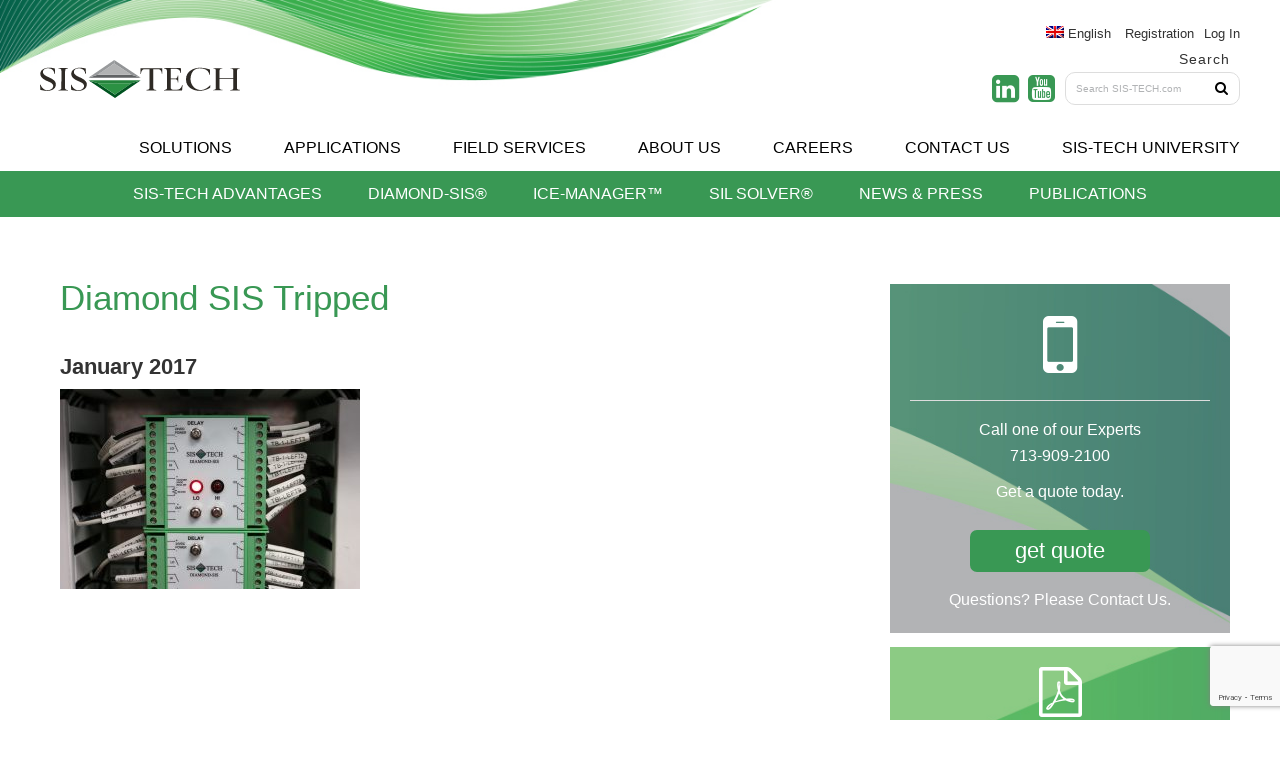

--- FILE ---
content_type: text/html; charset=UTF-8
request_url: https://sis-tech.com/news/press-releases/2017/01/30/sis-tech-released-new-tank-protection-system-tps/attachment/diamond-sis-tripped/
body_size: 10907
content:
<!DOCTYPE html>
<html lang="en-US">
<head >
<meta charset="UTF-8" />
<meta name="viewport" content="width=device-width, initial-scale=1" />
<meta name='robots' content='index, follow, max-image-preview:large, max-snippet:-1, max-video-preview:-1' />
	<style>img:is([sizes="auto" i], [sizes^="auto," i]) { contain-intrinsic-size: 3000px 1500px }</style>
	<link rel="alternate" hreflang="en" href="https://sis-tech.com/news/press-releases/2017/01/30/sis-tech-released-new-tank-protection-system-tps/attachment/diamond-sis-tripped/" />
<link rel="alternate" hreflang="es" href="https://sis-tech.com/diamond-sis-tripped-2/?lang=es" />
<link rel="alternate" hreflang="pt-br" href="https://sis-tech.com/diamond-sis-tripped-2/?lang=pt-br" />

			<style type="text/css">
				.slide-excerpt { width: 36%; }
				.slide-excerpt { bottom: 0; }
				.slide-excerpt { right: 0; }
				.flexslider { max-width: 1920px; max-height: 1000px; }
				.slide-image { max-height: 1000px; }
			</style>
	<!-- This site is optimized with the Yoast SEO plugin v25.2 - https://yoast.com/wordpress/plugins/seo/ -->
	<title>Diamond SIS Tripped - SIS-TECH</title>
	<link rel="canonical" href="https://sis-tech.com/news/press-releases/2017/01/30/sis-tech-released-new-tank-protection-system-tps/attachment/diamond-sis-tripped/" />
	<meta property="og:locale" content="en_US" />
	<meta property="og:type" content="article" />
	<meta property="og:title" content="Diamond SIS Tripped - SIS-TECH" />
	<meta property="og:url" content="https://sis-tech.com/news/press-releases/2017/01/30/sis-tech-released-new-tank-protection-system-tps/attachment/diamond-sis-tripped/" />
	<meta property="og:site_name" content="SIS-TECH" />
	<meta property="og:image" content="https://sis-tech.com/news/press-releases/2017/01/30/sis-tech-released-new-tank-protection-system-tps/attachment/diamond-sis-tripped" />
	<meta property="og:image:width" content="1024" />
	<meta property="og:image:height" content="683" />
	<meta property="og:image:type" content="image/jpeg" />
	<meta name="twitter:card" content="summary_large_image" />
	<script type="application/ld+json" class="yoast-schema-graph">{"@context":"https://schema.org","@graph":[{"@type":"WebPage","@id":"https://sis-tech.com/news/press-releases/2017/01/30/sis-tech-released-new-tank-protection-system-tps/attachment/diamond-sis-tripped/","url":"https://sis-tech.com/news/press-releases/2017/01/30/sis-tech-released-new-tank-protection-system-tps/attachment/diamond-sis-tripped/","name":"Diamond SIS Tripped - SIS-TECH","isPartOf":{"@id":"https://sis-tech.com/#website"},"primaryImageOfPage":{"@id":"https://sis-tech.com/news/press-releases/2017/01/30/sis-tech-released-new-tank-protection-system-tps/attachment/diamond-sis-tripped/#primaryimage"},"image":{"@id":"https://sis-tech.com/news/press-releases/2017/01/30/sis-tech-released-new-tank-protection-system-tps/attachment/diamond-sis-tripped/#primaryimage"},"thumbnailUrl":"https://sis-tech.com/wp-content/uploads/2017/01/Diamond-SIS-Tripped.jpg","datePublished":"2017-01-30T19:47:38+00:00","breadcrumb":{"@id":"https://sis-tech.com/news/press-releases/2017/01/30/sis-tech-released-new-tank-protection-system-tps/attachment/diamond-sis-tripped/#breadcrumb"},"inLanguage":"en-US","potentialAction":[{"@type":"ReadAction","target":["https://sis-tech.com/news/press-releases/2017/01/30/sis-tech-released-new-tank-protection-system-tps/attachment/diamond-sis-tripped/"]}]},{"@type":"ImageObject","inLanguage":"en-US","@id":"https://sis-tech.com/news/press-releases/2017/01/30/sis-tech-released-new-tank-protection-system-tps/attachment/diamond-sis-tripped/#primaryimage","url":"https://sis-tech.com/wp-content/uploads/2017/01/Diamond-SIS-Tripped.jpg","contentUrl":"https://sis-tech.com/wp-content/uploads/2017/01/Diamond-SIS-Tripped.jpg","width":5472,"height":3648},{"@type":"BreadcrumbList","@id":"https://sis-tech.com/news/press-releases/2017/01/30/sis-tech-released-new-tank-protection-system-tps/attachment/diamond-sis-tripped/#breadcrumb","itemListElement":[{"@type":"ListItem","position":1,"name":"Home","item":"https://sis-tech.com/"},{"@type":"ListItem","position":2,"name":"SIS-TECH Has Released its New Tank Protection System (TPS)","item":"https://sis-tech.com/news/press-releases/2017/01/30/sis-tech-released-new-tank-protection-system-tps/"},{"@type":"ListItem","position":3,"name":"Diamond SIS Tripped"}]},{"@type":"WebSite","@id":"https://sis-tech.com/#website","url":"https://sis-tech.com/","name":"SIS-TECH","description":"We&#039;re proven in use","potentialAction":[{"@type":"SearchAction","target":{"@type":"EntryPoint","urlTemplate":"https://sis-tech.com/?s={search_term_string}"},"query-input":{"@type":"PropertyValueSpecification","valueRequired":true,"valueName":"search_term_string"}}],"inLanguage":"en-US"}]}</script>
	<!-- / Yoast SEO plugin. -->


<link rel='dns-prefetch' href='//sis-tech.coursestorm.com' />
<link rel='dns-prefetch' href='//fonts.googleapis.com' />
<link rel='dns-prefetch' href='//maxcdn.bootstrapcdn.com' />
<link rel="alternate" type="application/rss+xml" title="SIS-TECH &raquo; Feed" href="https://sis-tech.com/feed/" />
<link rel="alternate" type="application/rss+xml" title="SIS-TECH &raquo; Comments Feed" href="https://sis-tech.com/comments/feed/" />
<script type="text/javascript">
/* <![CDATA[ */
window._wpemojiSettings = {"baseUrl":"https:\/\/s.w.org\/images\/core\/emoji\/16.0.1\/72x72\/","ext":".png","svgUrl":"https:\/\/s.w.org\/images\/core\/emoji\/16.0.1\/svg\/","svgExt":".svg","source":{"concatemoji":"https:\/\/sis-tech.com\/wp-includes\/js\/wp-emoji-release.min.js?ver=6.8.3"}};
/*! This file is auto-generated */
!function(s,n){var o,i,e;function c(e){try{var t={supportTests:e,timestamp:(new Date).valueOf()};sessionStorage.setItem(o,JSON.stringify(t))}catch(e){}}function p(e,t,n){e.clearRect(0,0,e.canvas.width,e.canvas.height),e.fillText(t,0,0);var t=new Uint32Array(e.getImageData(0,0,e.canvas.width,e.canvas.height).data),a=(e.clearRect(0,0,e.canvas.width,e.canvas.height),e.fillText(n,0,0),new Uint32Array(e.getImageData(0,0,e.canvas.width,e.canvas.height).data));return t.every(function(e,t){return e===a[t]})}function u(e,t){e.clearRect(0,0,e.canvas.width,e.canvas.height),e.fillText(t,0,0);for(var n=e.getImageData(16,16,1,1),a=0;a<n.data.length;a++)if(0!==n.data[a])return!1;return!0}function f(e,t,n,a){switch(t){case"flag":return n(e,"\ud83c\udff3\ufe0f\u200d\u26a7\ufe0f","\ud83c\udff3\ufe0f\u200b\u26a7\ufe0f")?!1:!n(e,"\ud83c\udde8\ud83c\uddf6","\ud83c\udde8\u200b\ud83c\uddf6")&&!n(e,"\ud83c\udff4\udb40\udc67\udb40\udc62\udb40\udc65\udb40\udc6e\udb40\udc67\udb40\udc7f","\ud83c\udff4\u200b\udb40\udc67\u200b\udb40\udc62\u200b\udb40\udc65\u200b\udb40\udc6e\u200b\udb40\udc67\u200b\udb40\udc7f");case"emoji":return!a(e,"\ud83e\udedf")}return!1}function g(e,t,n,a){var r="undefined"!=typeof WorkerGlobalScope&&self instanceof WorkerGlobalScope?new OffscreenCanvas(300,150):s.createElement("canvas"),o=r.getContext("2d",{willReadFrequently:!0}),i=(o.textBaseline="top",o.font="600 32px Arial",{});return e.forEach(function(e){i[e]=t(o,e,n,a)}),i}function t(e){var t=s.createElement("script");t.src=e,t.defer=!0,s.head.appendChild(t)}"undefined"!=typeof Promise&&(o="wpEmojiSettingsSupports",i=["flag","emoji"],n.supports={everything:!0,everythingExceptFlag:!0},e=new Promise(function(e){s.addEventListener("DOMContentLoaded",e,{once:!0})}),new Promise(function(t){var n=function(){try{var e=JSON.parse(sessionStorage.getItem(o));if("object"==typeof e&&"number"==typeof e.timestamp&&(new Date).valueOf()<e.timestamp+604800&&"object"==typeof e.supportTests)return e.supportTests}catch(e){}return null}();if(!n){if("undefined"!=typeof Worker&&"undefined"!=typeof OffscreenCanvas&&"undefined"!=typeof URL&&URL.createObjectURL&&"undefined"!=typeof Blob)try{var e="postMessage("+g.toString()+"("+[JSON.stringify(i),f.toString(),p.toString(),u.toString()].join(",")+"));",a=new Blob([e],{type:"text/javascript"}),r=new Worker(URL.createObjectURL(a),{name:"wpTestEmojiSupports"});return void(r.onmessage=function(e){c(n=e.data),r.terminate(),t(n)})}catch(e){}c(n=g(i,f,p,u))}t(n)}).then(function(e){for(var t in e)n.supports[t]=e[t],n.supports.everything=n.supports.everything&&n.supports[t],"flag"!==t&&(n.supports.everythingExceptFlag=n.supports.everythingExceptFlag&&n.supports[t]);n.supports.everythingExceptFlag=n.supports.everythingExceptFlag&&!n.supports.flag,n.DOMReady=!1,n.readyCallback=function(){n.DOMReady=!0}}).then(function(){return e}).then(function(){var e;n.supports.everything||(n.readyCallback(),(e=n.source||{}).concatemoji?t(e.concatemoji):e.wpemoji&&e.twemoji&&(t(e.twemoji),t(e.wpemoji)))}))}((window,document),window._wpemojiSettings);
/* ]]> */
</script>
<link rel='stylesheet' id='sistech-css' href='https://sis-tech.com/wp-content/themes/sistech/style.css?ver=1.0.0' type='text/css' media='all' />
<style id='wp-emoji-styles-inline-css' type='text/css'>

	img.wp-smiley, img.emoji {
		display: inline !important;
		border: none !important;
		box-shadow: none !important;
		height: 1em !important;
		width: 1em !important;
		margin: 0 0.07em !important;
		vertical-align: -0.1em !important;
		background: none !important;
		padding: 0 !important;
	}
</style>
<link rel='stylesheet' id='wp-block-library-css' href='https://sis-tech.com/wp-includes/css/dist/block-library/style.min.css?ver=6.8.3' type='text/css' media='all' />
<style id='classic-theme-styles-inline-css' type='text/css'>
/*! This file is auto-generated */
.wp-block-button__link{color:#fff;background-color:#32373c;border-radius:9999px;box-shadow:none;text-decoration:none;padding:calc(.667em + 2px) calc(1.333em + 2px);font-size:1.125em}.wp-block-file__button{background:#32373c;color:#fff;text-decoration:none}
</style>
<style id='global-styles-inline-css' type='text/css'>
:root{--wp--preset--aspect-ratio--square: 1;--wp--preset--aspect-ratio--4-3: 4/3;--wp--preset--aspect-ratio--3-4: 3/4;--wp--preset--aspect-ratio--3-2: 3/2;--wp--preset--aspect-ratio--2-3: 2/3;--wp--preset--aspect-ratio--16-9: 16/9;--wp--preset--aspect-ratio--9-16: 9/16;--wp--preset--color--black: #000000;--wp--preset--color--cyan-bluish-gray: #abb8c3;--wp--preset--color--white: #ffffff;--wp--preset--color--pale-pink: #f78da7;--wp--preset--color--vivid-red: #cf2e2e;--wp--preset--color--luminous-vivid-orange: #ff6900;--wp--preset--color--luminous-vivid-amber: #fcb900;--wp--preset--color--light-green-cyan: #7bdcb5;--wp--preset--color--vivid-green-cyan: #00d084;--wp--preset--color--pale-cyan-blue: #8ed1fc;--wp--preset--color--vivid-cyan-blue: #0693e3;--wp--preset--color--vivid-purple: #9b51e0;--wp--preset--gradient--vivid-cyan-blue-to-vivid-purple: linear-gradient(135deg,rgba(6,147,227,1) 0%,rgb(155,81,224) 100%);--wp--preset--gradient--light-green-cyan-to-vivid-green-cyan: linear-gradient(135deg,rgb(122,220,180) 0%,rgb(0,208,130) 100%);--wp--preset--gradient--luminous-vivid-amber-to-luminous-vivid-orange: linear-gradient(135deg,rgba(252,185,0,1) 0%,rgba(255,105,0,1) 100%);--wp--preset--gradient--luminous-vivid-orange-to-vivid-red: linear-gradient(135deg,rgba(255,105,0,1) 0%,rgb(207,46,46) 100%);--wp--preset--gradient--very-light-gray-to-cyan-bluish-gray: linear-gradient(135deg,rgb(238,238,238) 0%,rgb(169,184,195) 100%);--wp--preset--gradient--cool-to-warm-spectrum: linear-gradient(135deg,rgb(74,234,220) 0%,rgb(151,120,209) 20%,rgb(207,42,186) 40%,rgb(238,44,130) 60%,rgb(251,105,98) 80%,rgb(254,248,76) 100%);--wp--preset--gradient--blush-light-purple: linear-gradient(135deg,rgb(255,206,236) 0%,rgb(152,150,240) 100%);--wp--preset--gradient--blush-bordeaux: linear-gradient(135deg,rgb(254,205,165) 0%,rgb(254,45,45) 50%,rgb(107,0,62) 100%);--wp--preset--gradient--luminous-dusk: linear-gradient(135deg,rgb(255,203,112) 0%,rgb(199,81,192) 50%,rgb(65,88,208) 100%);--wp--preset--gradient--pale-ocean: linear-gradient(135deg,rgb(255,245,203) 0%,rgb(182,227,212) 50%,rgb(51,167,181) 100%);--wp--preset--gradient--electric-grass: linear-gradient(135deg,rgb(202,248,128) 0%,rgb(113,206,126) 100%);--wp--preset--gradient--midnight: linear-gradient(135deg,rgb(2,3,129) 0%,rgb(40,116,252) 100%);--wp--preset--font-size--small: 13px;--wp--preset--font-size--medium: 20px;--wp--preset--font-size--large: 36px;--wp--preset--font-size--x-large: 42px;--wp--preset--spacing--20: 0.44rem;--wp--preset--spacing--30: 0.67rem;--wp--preset--spacing--40: 1rem;--wp--preset--spacing--50: 1.5rem;--wp--preset--spacing--60: 2.25rem;--wp--preset--spacing--70: 3.38rem;--wp--preset--spacing--80: 5.06rem;--wp--preset--shadow--natural: 6px 6px 9px rgba(0, 0, 0, 0.2);--wp--preset--shadow--deep: 12px 12px 50px rgba(0, 0, 0, 0.4);--wp--preset--shadow--sharp: 6px 6px 0px rgba(0, 0, 0, 0.2);--wp--preset--shadow--outlined: 6px 6px 0px -3px rgba(255, 255, 255, 1), 6px 6px rgba(0, 0, 0, 1);--wp--preset--shadow--crisp: 6px 6px 0px rgba(0, 0, 0, 1);}:where(.is-layout-flex){gap: 0.5em;}:where(.is-layout-grid){gap: 0.5em;}body .is-layout-flex{display: flex;}.is-layout-flex{flex-wrap: wrap;align-items: center;}.is-layout-flex > :is(*, div){margin: 0;}body .is-layout-grid{display: grid;}.is-layout-grid > :is(*, div){margin: 0;}:where(.wp-block-columns.is-layout-flex){gap: 2em;}:where(.wp-block-columns.is-layout-grid){gap: 2em;}:where(.wp-block-post-template.is-layout-flex){gap: 1.25em;}:where(.wp-block-post-template.is-layout-grid){gap: 1.25em;}.has-black-color{color: var(--wp--preset--color--black) !important;}.has-cyan-bluish-gray-color{color: var(--wp--preset--color--cyan-bluish-gray) !important;}.has-white-color{color: var(--wp--preset--color--white) !important;}.has-pale-pink-color{color: var(--wp--preset--color--pale-pink) !important;}.has-vivid-red-color{color: var(--wp--preset--color--vivid-red) !important;}.has-luminous-vivid-orange-color{color: var(--wp--preset--color--luminous-vivid-orange) !important;}.has-luminous-vivid-amber-color{color: var(--wp--preset--color--luminous-vivid-amber) !important;}.has-light-green-cyan-color{color: var(--wp--preset--color--light-green-cyan) !important;}.has-vivid-green-cyan-color{color: var(--wp--preset--color--vivid-green-cyan) !important;}.has-pale-cyan-blue-color{color: var(--wp--preset--color--pale-cyan-blue) !important;}.has-vivid-cyan-blue-color{color: var(--wp--preset--color--vivid-cyan-blue) !important;}.has-vivid-purple-color{color: var(--wp--preset--color--vivid-purple) !important;}.has-black-background-color{background-color: var(--wp--preset--color--black) !important;}.has-cyan-bluish-gray-background-color{background-color: var(--wp--preset--color--cyan-bluish-gray) !important;}.has-white-background-color{background-color: var(--wp--preset--color--white) !important;}.has-pale-pink-background-color{background-color: var(--wp--preset--color--pale-pink) !important;}.has-vivid-red-background-color{background-color: var(--wp--preset--color--vivid-red) !important;}.has-luminous-vivid-orange-background-color{background-color: var(--wp--preset--color--luminous-vivid-orange) !important;}.has-luminous-vivid-amber-background-color{background-color: var(--wp--preset--color--luminous-vivid-amber) !important;}.has-light-green-cyan-background-color{background-color: var(--wp--preset--color--light-green-cyan) !important;}.has-vivid-green-cyan-background-color{background-color: var(--wp--preset--color--vivid-green-cyan) !important;}.has-pale-cyan-blue-background-color{background-color: var(--wp--preset--color--pale-cyan-blue) !important;}.has-vivid-cyan-blue-background-color{background-color: var(--wp--preset--color--vivid-cyan-blue) !important;}.has-vivid-purple-background-color{background-color: var(--wp--preset--color--vivid-purple) !important;}.has-black-border-color{border-color: var(--wp--preset--color--black) !important;}.has-cyan-bluish-gray-border-color{border-color: var(--wp--preset--color--cyan-bluish-gray) !important;}.has-white-border-color{border-color: var(--wp--preset--color--white) !important;}.has-pale-pink-border-color{border-color: var(--wp--preset--color--pale-pink) !important;}.has-vivid-red-border-color{border-color: var(--wp--preset--color--vivid-red) !important;}.has-luminous-vivid-orange-border-color{border-color: var(--wp--preset--color--luminous-vivid-orange) !important;}.has-luminous-vivid-amber-border-color{border-color: var(--wp--preset--color--luminous-vivid-amber) !important;}.has-light-green-cyan-border-color{border-color: var(--wp--preset--color--light-green-cyan) !important;}.has-vivid-green-cyan-border-color{border-color: var(--wp--preset--color--vivid-green-cyan) !important;}.has-pale-cyan-blue-border-color{border-color: var(--wp--preset--color--pale-cyan-blue) !important;}.has-vivid-cyan-blue-border-color{border-color: var(--wp--preset--color--vivid-cyan-blue) !important;}.has-vivid-purple-border-color{border-color: var(--wp--preset--color--vivid-purple) !important;}.has-vivid-cyan-blue-to-vivid-purple-gradient-background{background: var(--wp--preset--gradient--vivid-cyan-blue-to-vivid-purple) !important;}.has-light-green-cyan-to-vivid-green-cyan-gradient-background{background: var(--wp--preset--gradient--light-green-cyan-to-vivid-green-cyan) !important;}.has-luminous-vivid-amber-to-luminous-vivid-orange-gradient-background{background: var(--wp--preset--gradient--luminous-vivid-amber-to-luminous-vivid-orange) !important;}.has-luminous-vivid-orange-to-vivid-red-gradient-background{background: var(--wp--preset--gradient--luminous-vivid-orange-to-vivid-red) !important;}.has-very-light-gray-to-cyan-bluish-gray-gradient-background{background: var(--wp--preset--gradient--very-light-gray-to-cyan-bluish-gray) !important;}.has-cool-to-warm-spectrum-gradient-background{background: var(--wp--preset--gradient--cool-to-warm-spectrum) !important;}.has-blush-light-purple-gradient-background{background: var(--wp--preset--gradient--blush-light-purple) !important;}.has-blush-bordeaux-gradient-background{background: var(--wp--preset--gradient--blush-bordeaux) !important;}.has-luminous-dusk-gradient-background{background: var(--wp--preset--gradient--luminous-dusk) !important;}.has-pale-ocean-gradient-background{background: var(--wp--preset--gradient--pale-ocean) !important;}.has-electric-grass-gradient-background{background: var(--wp--preset--gradient--electric-grass) !important;}.has-midnight-gradient-background{background: var(--wp--preset--gradient--midnight) !important;}.has-small-font-size{font-size: var(--wp--preset--font-size--small) !important;}.has-medium-font-size{font-size: var(--wp--preset--font-size--medium) !important;}.has-large-font-size{font-size: var(--wp--preset--font-size--large) !important;}.has-x-large-font-size{font-size: var(--wp--preset--font-size--x-large) !important;}
:where(.wp-block-post-template.is-layout-flex){gap: 1.25em;}:where(.wp-block-post-template.is-layout-grid){gap: 1.25em;}
:where(.wp-block-columns.is-layout-flex){gap: 2em;}:where(.wp-block-columns.is-layout-grid){gap: 2em;}
:root :where(.wp-block-pullquote){font-size: 1.5em;line-height: 1.6;}
</style>
<link rel='stylesheet' id='ctct_form_styles-css' href='https://sis-tech.com/wp-content/plugins/constant-contact-forms/assets/css/style.css?ver=2.10.0' type='text/css' media='all' />
<link rel='stylesheet' id='contact-form-7-css' href='https://sis-tech.com/wp-content/plugins/contact-form-7/includes/css/styles.css?ver=6.0.6' type='text/css' media='all' />
<link rel='stylesheet' id='coursestorm-css' href='https://sis-tech.com/wp-content/plugins/coursestorm/assets/coursestorm.css?ver=6.8.3' type='text/css' media='all' />
<link rel='stylesheet' id='coursestorm-fonts-css' href='https://sis-tech.com/wp-content/plugins/coursestorm/assets/fontello.css?ver=6.8.3' type='text/css' media='all' />
<link rel='stylesheet' id='udefault-css' href='https://sis-tech.com/wp-content/plugins/ultimate-wp-query-search-filter/themes/default.css?ver=all' type='text/css' media='all' />
<link rel='stylesheet' id='wp-custom-register-login-css' href='https://sis-tech.com/wp-content/plugins/wp-custom-register-login/public/css/wp-custom-register-login-public.css?ver=2.0.0' type='text/css' media='all' />
<link rel='stylesheet' id='wp-custom-register-login-formValidation-css' href='https://sis-tech.com/wp-content/plugins/wp-custom-register-login/public/css/formValidation.min.css?ver=2.0.0' type='text/css' media='all' />
<link rel='stylesheet' id='wpml-legacy-horizontal-list-0-css' href='//sis-tech.com/wp-content/plugins/sitepress-multilingual-cms/templates/language-switchers/legacy-list-horizontal/style.css?ver=1' type='text/css' media='all' />
<link rel='stylesheet' id='wpml-menu-item-0-css' href='//sis-tech.com/wp-content/plugins/sitepress-multilingual-cms/templates/language-switchers/menu-item/style.css?ver=1' type='text/css' media='all' />
<link rel='stylesheet' id='google-font-lato-css' href='//fonts.googleapis.com/css?family=Lato%3A100%2C300%2C400%2C700%2C900%2C100italic%2C300italic%2C400italic%2C700italic%2C900italic%7CSorts+Mill+Goudy%3A400%2C400italic&#038;ver=1.0.0' type='text/css' media='all' />
<link rel='stylesheet' id='font-awesome-css' href='https://maxcdn.bootstrapcdn.com/font-awesome/4.4.0/css/font-awesome.min.css?ver=1.0.0' type='text/css' media='all' />
<style id='akismet-widget-style-inline-css' type='text/css'>

			.a-stats {
				--akismet-color-mid-green: #357b49;
				--akismet-color-white: #fff;
				--akismet-color-light-grey: #f6f7f7;

				max-width: 350px;
				width: auto;
			}

			.a-stats * {
				all: unset;
				box-sizing: border-box;
			}

			.a-stats strong {
				font-weight: 600;
			}

			.a-stats a.a-stats__link,
			.a-stats a.a-stats__link:visited,
			.a-stats a.a-stats__link:active {
				background: var(--akismet-color-mid-green);
				border: none;
				box-shadow: none;
				border-radius: 8px;
				color: var(--akismet-color-white);
				cursor: pointer;
				display: block;
				font-family: -apple-system, BlinkMacSystemFont, 'Segoe UI', 'Roboto', 'Oxygen-Sans', 'Ubuntu', 'Cantarell', 'Helvetica Neue', sans-serif;
				font-weight: 500;
				padding: 12px;
				text-align: center;
				text-decoration: none;
				transition: all 0.2s ease;
			}

			/* Extra specificity to deal with TwentyTwentyOne focus style */
			.widget .a-stats a.a-stats__link:focus {
				background: var(--akismet-color-mid-green);
				color: var(--akismet-color-white);
				text-decoration: none;
			}

			.a-stats a.a-stats__link:hover {
				filter: brightness(110%);
				box-shadow: 0 4px 12px rgba(0, 0, 0, 0.06), 0 0 2px rgba(0, 0, 0, 0.16);
			}

			.a-stats .count {
				color: var(--akismet-color-white);
				display: block;
				font-size: 1.5em;
				line-height: 1.4;
				padding: 0 13px;
				white-space: nowrap;
			}
		
</style>
<link rel='stylesheet' id='coursestorm-genesis-embed-css' href='https://sis-tech.coursestorm.com/css/embed/embed.css?ver=6.8.3' type='text/css' media='all' />
<link rel='stylesheet' id='coursestorm-genesis-view-cart-css' href='https://sis-tech.coursestorm.com/css/embed/view-cart.css?ver=6.8.3' type='text/css' media='all' />
<link rel='stylesheet' id='dashicons-css' href='https://sis-tech.com/wp-includes/css/dashicons.min.css?ver=6.8.3' type='text/css' media='all' />
<link rel='stylesheet' id='slider_styles-css' href='https://sis-tech.com/wp-content/plugins/genesis-responsive-slider/assets/style.css?ver=1.0.1' type='text/css' media='all' />
<script type="text/javascript" src="https://sis-tech.com/wp-includes/js/jquery/jquery.min.js?ver=3.7.1" id="jquery-core-js"></script>
<script type="text/javascript" src="https://sis-tech.com/wp-includes/js/jquery/jquery-migrate.min.js?ver=3.4.1" id="jquery-migrate-js"></script>
<script type="text/javascript" id="wp-custom-register-login-js-extra">
/* <![CDATA[ */
var ajax_object = {"ajax_url":"https:\/\/sis-tech.com\/wp-admin\/admin-ajax.php"};
/* ]]> */
</script>
<script type="text/javascript" src="https://sis-tech.com/wp-content/plugins/wp-custom-register-login/public/js/wp-custom-register-login-public.js?ver=2.0.0" id="wp-custom-register-login-js"></script>
<script type="text/javascript" src="https://sis-tech.com/wp-content/plugins/wp-custom-register-login/public/js/bootstrap.min.js?ver=2.0.0" id="wp-custom-register-login-bootstrap-js"></script>
<script type="text/javascript" src="https://sis-tech.com/wp-content/plugins/wp-custom-register-login/public/js/validator/formValidation.min.js?ver=2.0.0" id="wp-custom-register-login-formValidation.min-js"></script>
<script type="text/javascript" src="https://sis-tech.com/wp-content/plugins/wp-custom-register-login/public/js/validator/bootstrap-validator.min.js?ver=2.0.0" id="wp-custom-register-login-bootstrap-validator-js"></script>
<script type="text/javascript" src="https://sis-tech.com/wp-content/themes/sistech/inc/quotesslider/js/jquery.quote_rotator.js?ver=6.8.3" id="quotes_slider-js"></script>
<script type="text/javascript" src="https://sis-tech.com/wp-content/themes/sistech/inc/quotesslider/js/custom.js?ver=6.8.3" id="quotes_slider_custom-js"></script>
<link rel="https://api.w.org/" href="https://sis-tech.com/wp-json/" /><link rel="alternate" title="JSON" type="application/json" href="https://sis-tech.com/wp-json/wp/v2/media/3989" /><link rel="EditURI" type="application/rsd+xml" title="RSD" href="https://sis-tech.com/xmlrpc.php?rsd" />
<meta name="generator" content="WordPress 6.8.3" />
<link rel='shortlink' href='https://sis-tech.com/?p=3989' />
<link rel="alternate" title="oEmbed (JSON)" type="application/json+oembed" href="https://sis-tech.com/wp-json/oembed/1.0/embed?url=https%3A%2F%2Fsis-tech.com%2Fnews%2Fpress-releases%2F2017%2F01%2F30%2Fsis-tech-released-new-tank-protection-system-tps%2Fattachment%2Fdiamond-sis-tripped%2F" />
<link rel="alternate" title="oEmbed (XML)" type="text/xml+oembed" href="https://sis-tech.com/wp-json/oembed/1.0/embed?url=https%3A%2F%2Fsis-tech.com%2Fnews%2Fpress-releases%2F2017%2F01%2F30%2Fsis-tech-released-new-tank-protection-system-tps%2Fattachment%2Fdiamond-sis-tripped%2F&#038;format=xml" />
<meta name="generator" content="WPML ver:4.2.6 stt:1,43,2;" />
          <script>
            // Set widget styles in admin. appearance -> customize based on parent width
            // because legacy widget is in iFrame
            jQuery(document).ready(function($) {
              if(jQuery('#widgets-editor', window.parent.document).length == 0) {
                  jQuery('div.widget.coursestorm_class_by_category').closest('body').addClass('widget-white-background');
              } else {
                  jQuery('div.widget.coursestorm_class_by_category').closest('body').addClass('widget-green-background');
              }

              if (jQuery('#widgets-editor', window.parent.document).length || jQuery('#customize-controls', window.parent.document).length) {
                if (parent.document.body.clientWidth >= 700) {
                  jQuery('div.widget.coursestorm_class_by_category h2.widgettitle').addClass('editor-large-widgettitle');
                } else {
                  jQuery('div.widget.coursestorm_class_by_category h2.widgettitle').removeClass('editor-large-widgettitle');
                }

                $( window ).resize(function() {
                  if (parent.document.body.clientWidth >= 700) {
                    jQuery('div.widget.coursestorm_class_by_category h2.widgettitle').addClass('editor-large-widgettitle');
                  } else {
                    jQuery('div.widget.coursestorm_class_by_category h2.widgettitle').removeClass('editor-large-widgettitle');
                  }
                });
              }
            });
          </script>
      <link rel="shortcut icon" href="https://sis-tech.com/wp-content/uploads/favicon/sistechlogo.png" /><meta name="custFav" content="https://sis-tech.com/wp-content/uploads/favicon/sistechlogo.png"/><link rel="icon" href="https://sis-tech.com/wp-content/uploads/favicon/sistechlogo.png" />
<link rel="pingback" href="https://sis-tech.com/xmlrpc.php" />
		<style type="text/css" id="wp-custom-css">
			.hero .wrap #genesis-responsive-slider .flexslider .slide-22 .slide-excerpt-border {
	display:none;
}
.ctct-disclosure {
font-size:12px !important;
}		</style>
		</head>
<body data-rsssl=1 class="attachment wp-singular attachment-template-default single single-attachment postid-3989 attachmentid-3989 attachment-jpeg wp-theme-genesis wp-child-theme-sistech ctct-genesis sidebar-content-sidebar genesis-breadcrumbs-hidden genesis-footer-widgets-visible en"><div class="site-container"><header class="site-header"><div class="wrap"><div class="title-area"><p class="site-title"><a href="https://sis-tech.com/">SIS-TECH</a></p><p class="site-description">We&#039;re proven in use</p></div><div class="widget-area header-widget-area"><div class="genesis-nav-menu"><ul id="menu-login-and-register" class="menu"><li id="menu-item-wpml-ls-29-en" class="menu-item wpml-ls-slot-29 wpml-ls-item wpml-ls-item-en wpml-ls-current-language wpml-ls-menu-item wpml-ls-first-item menu-item-type-wpml_ls_menu_item menu-item-object-wpml_ls_menu_item menu-item-has-children menu-item-wpml-ls-29-en"><a href="https://sis-tech.com/news/press-releases/2017/01/30/sis-tech-released-new-tank-protection-system-tps/attachment/diamond-sis-tripped/" title="English"><img class="wpml-ls-flag" src="https://sis-tech.com/wp-content/plugins/sitepress-multilingual-cms/res/flags/en.png" alt="en" title="English"><span class="wpml-ls-native">English</span></a>
<ul class="sub-menu">
	<li id="menu-item-wpml-ls-29-es" class="menu-item wpml-ls-slot-29 wpml-ls-item wpml-ls-item-es wpml-ls-menu-item menu-item-type-wpml_ls_menu_item menu-item-object-wpml_ls_menu_item menu-item-wpml-ls-29-es"><a href="https://sis-tech.com/diamond-sis-tripped-2/?lang=es" title="Español"><img class="wpml-ls-flag" src="https://sis-tech.com/wp-content/plugins/sitepress-multilingual-cms/res/flags/es.png" alt="es" title="Español"><span class="wpml-ls-native">Español</span></a></li>
	<li id="menu-item-wpml-ls-29-pt-br" class="menu-item wpml-ls-slot-29 wpml-ls-item wpml-ls-item-pt-br wpml-ls-menu-item wpml-ls-last-item menu-item-type-wpml_ls_menu_item menu-item-object-wpml_ls_menu_item menu-item-wpml-ls-29-pt-br"><a href="https://sis-tech.com/diamond-sis-tripped-2/?lang=pt-br" title="Português"><img class="wpml-ls-flag" src="https://sis-tech.com/wp-content/plugins/sitepress-multilingual-cms/res/flags/pt-br.png" alt="pt-br" title="Português"><span class="wpml-ls-native">Português</span></a></li>
</ul>
</li>
<li><a href="/registration/">Registration</a></li><li><a href="/log-in/?location=https://sis-tech.com/news/press-releases/2017/01/30/sis-tech-released-new-tank-protection-system-tps/attachment/diamond-sis-tripped/">Log In</a></li></ul></div><section id="search-3" class="widget widget_search"><div class="widget-wrap"><h4 class="widget-title widgettitle">Search</h4>
<form class="search-form" method="get" action="https://sis-tech.com/" role="search"><input class="search-form-input" type="search" name="s" id="searchform-1" placeholder="Search SIS-TECH.com"><input class="search-form-submit" type="submit" value="&#xf002;"><meta content="https://sis-tech.com/?s={s}"><input type='hidden' name='lang' value='en' /></form></div></section>
<section id="text-50" class="widget widget_text"><div class="widget-wrap">			<div class="textwidget"><div class="socials-top">
<span class="socials"><a href="https://www.linkedin.com/company/sis-tech"><i class="fa fa-linkedin-square"></i></a>
<a href="https://www.youtube.com/user/SISTECHSolutions"><i class="fa fa-youtube-square"></i></a></span>
</div></div>
		</div></section>
<section id="text-27" class="widget widget_text"><div class="widget-wrap">			<div class="textwidget"><div class="mobile-menu">
<button class="lines-button x" type="button" role="button" aria-label="Toggle Navigation">
  <span class="lines"></span>
</button>
</div></div>
		</div></section>
<section id="text-28" class="widget widget_text"><div class="widget-wrap">			<div class="textwidget"><div class="search-button-container">
<button class="search-button" type="button" role="button" aria-label="Toggle Search">
  <i class="fa fa-search"></i>
  <i class="fa fa-times-circle-o"></i>
</button>
</div></div>
		</div></section>
</div></div></header><nav class="nav-primary" aria-label="Main"><div class="wrap"><ul id="menu-main-menu" class="menu genesis-nav-menu menu-primary"><li id="menu-item-35" class="menu-item menu-item-type-post_type menu-item-object-page menu-item-35"><a href="https://sis-tech.com/solutions/"><span >Solutions</span></a></li>
<li id="menu-item-34" class="menu-item menu-item-type-post_type menu-item-object-page menu-item-34"><a href="https://sis-tech.com/applications/"><span >Applications</span></a></li>
<li id="menu-item-4790" class="menu-item menu-item-type-post_type menu-item-object-page menu-item-4790"><a href="https://sis-tech.com/instrumentation-controls-and-electrical/"><span >Field Services</span></a></li>
<li id="menu-item-33" class="menu-item menu-item-type-post_type menu-item-object-page menu-item-33"><a href="https://sis-tech.com/about-us/"><span >About Us</span></a></li>
<li id="menu-item-32" class="menu-item menu-item-type-post_type menu-item-object-page menu-item-32"><a href="https://sis-tech.com/careers/"><span >Careers</span></a></li>
<li id="menu-item-31" class="menu-item menu-item-type-post_type menu-item-object-page menu-item-31"><a href="https://sis-tech.com/contact-us/"><span >Contact Us</span></a></li>
<li id="menu-item-30" class="menu-item menu-item-type-post_type menu-item-object-page menu-item-30"><a href="https://sis-tech.com/sis-tech-university/"><span >SIS-TECH University</span></a></li>
</ul></div></nav><nav class="nav-secondary" aria-label="Secondary"><div class="wrap"><ul id="menu-secondary-menu" class="menu genesis-nav-menu menu-secondary"><li id="menu-item-96" class="menu-item menu-item-type-custom menu-item-object-custom menu-item-96"><a href="/#advantages"><span >SIS-TECH Advantages</span></a></li>
<li id="menu-item-39" class="menu-item menu-item-type-post_type menu-item-object-page menu-item-39"><a href="https://sis-tech.com/applications/diamond-sis/"><span >DIAMOND-SIS®</span></a></li>
<li id="menu-item-2949" class="menu-item menu-item-type-post_type menu-item-object-page menu-item-2949"><a href="https://sis-tech.com/solutions/i-c-e-manager/"><span >ICE-Manager&#x2122;</span></a></li>
<li id="menu-item-259" class="menu-item menu-item-type-post_type menu-item-object-page menu-item-259"><a href="https://sis-tech.com/applications/sil-solver/"><span >SIL Solver®</span></a></li>
<li id="menu-item-3144" class="menu-item menu-item-type-post_type menu-item-object-page menu-item-3144"><a href="https://sis-tech.com/sis-tech-headline-news/current-newsletter/"><span >News &#038; Press</span></a></li>
<li id="menu-item-36" class="menu-item menu-item-type-post_type menu-item-object-page menu-item-36"><a href="https://sis-tech.com/publications/"><span >Publications</span></a></li>
</ul></div></nav><div class="site-inner"><div class="content-sidebar-wrap"><aside class="sidebar sidebar-secondary widget-area" role="complementary" aria-label="Secondary Sidebar"></aside><main class="content"><article class="post-3989 attachment type-attachment status-inherit entry" aria-label="Diamond SIS Tripped"><header class="entry-header"><h1 class="entry-title">Diamond SIS Tripped</h1>
<p class="entry-date"><span class="entry-month">January</span>&nbsp<span class="entry-year">2017</p></header><div class="entry-content"><p class="attachment"><a href='https://sis-tech.com/wp-content/uploads/2017/01/Diamond-SIS-Tripped.jpg'><img decoding="async" width="300" height="200" src="https://sis-tech.com/wp-content/uploads/2017/01/Diamond-SIS-Tripped-300x200.jpg" class="attachment-medium size-medium" alt="" srcset="https://sis-tech.com/wp-content/uploads/2017/01/Diamond-SIS-Tripped-300x200.jpg 300w, https://sis-tech.com/wp-content/uploads/2017/01/Diamond-SIS-Tripped-768x512.jpg 768w, https://sis-tech.com/wp-content/uploads/2017/01/Diamond-SIS-Tripped-1024x683.jpg 1024w" sizes="(max-width: 300px) 100vw, 300px" /></a></p>
</div><footer class="entry-footer"></footer></article></main><aside class="sidebar sidebar-primary widget-area" role="complementary" aria-label="Primary Sidebar"><section id="text_icl-45" class="widget widget_text_icl"><div class="widget-wrap">		<div class="textwidget"><i class="fa fa-mobile"></i>
<hr>

<p>Call one of our Experts<br>
713-909-2100</p>

<p>Get a quote today.</p>

<a href="/get-a-quote-1/"><span class="button">get quote</span></a>

<p>Questions? Please Contact Us.</p></div>
		</div></section>
<section id="text_icl-48" class="widget widget_text_icl"><div class="widget-wrap">		<div class="textwidget"><i class="fa fa-file-pdf-o"></i>
<br>
<hr>
For full access:<br>
<a href="/log-in/"><span class="button">Login</span></a>
<br>
<a href="/registration/"><span class="button">Registration</span></a></div>
		</div></section>
<section id="text_icl-51" class="widget widget_text_icl"><div class="widget-wrap">		<div class="textwidget"><div data-form-id="3179" id="ctct-form-wrapper-0" class="ctct-form-wrapper"><span class="ctct-form-description" ><p style="text-align: center">Receive updates on SIS-TECH</p>
</span><form class="ctct-form ctct-form-3179 no-recaptcha" id="ctct-form-1307073431" data-doajax="off" style="" action="" method="post"><p class="ctct-form-field ctct-form-field-email ctct-form-field-required"><span class="ctct-label-top"><label for="email___8c49cb55b10833a3700b581aacbc72f1_0_1373688882">Email <abbr title="required">*</abbr></label></span><input required type="email" name="email___8c49cb55b10833a3700b581aacbc72f1"  value=""  placeholder="Email" class="ctct-email ctct-label-top email___8c49cb55b10833a3700b581aacbc72f1" id="email___8c49cb55b10833a3700b581aacbc72f1_0_1373688882"  /></p><div class='ctct-list-selector' style='display:none;'><div class="ctct-form-field ctct-form-field-checkbox ctct-form-field-required"><fieldset><legend class="ctct-label-top">Select list(s) to subscribe to</legend></fieldset></div></div><div class="ctct-optin-hide" style="display:none;"><p class="ctct-form-field ctct-form-field-checkbox"><span class="ctct-input-container"><input type="checkbox" checked name="ctct-opt-in" class="ctct-checkbox ctct-opt-in" value="1" id="ctct-opt-in_0" /><label for="ctct-opt-in_0"> Example: Yes, I would like to receive emails from SIS-TECH. (You can unsubscribe anytime)</label></span></p></div><!--.ctct-optin-hide --><p class="ctct-form-field ctct-form-field-submit"><input  type="submit" name="ctct-submitted"  value="join"   class="ctct-submit ctct-label-top ctct-submitted" id="ctct-submitted_0_1806636619"  /></p><div class="ctct_usage"style="border: 0 none; clip: rect( 0, 0, 0, 0 ); height: 1px; margin: -1px; overflow: hidden; padding: 0; position: absolute; width: 1px;"><label for="ctct_usage_field">Constant Contact Use. Please leave this field blank.</label><input type="text" value="" id="ctct_usage_field" name="ctct_usage_field" class="ctct_usage_field" tabindex="-1" /></div><input type="hidden" name="ctct-id" value="3179" /><input type="hidden" name="ctct-verify" value="9v4IDmdSW0LYWzbMdM7UAaBLA" /><input type="hidden" name="ctct-instance" value="0" /><input type="hidden" name="ctct_time" value="1769045506" /></form><div class="ctct-disclosure"><hr><small>By submitting this form, you are consenting to receive marketing emails from: . You can revoke your consent to receive emails at any time by using the SafeUnsubscribe&reg; link, found at the bottom of every email. <a href="https://www.constantcontact.com/legal/about-constant-contact" target="_blank" rel="noopener noreferrer" aria-label="About Constant Contact, opens a new window">Emails are serviced by Constant Contact</a></small></div><script type="text/javascript">var ajaxurl = "https://sis-tech.com/wp-admin/admin-ajax.php";</script></div></div>
		</div></section>
</aside></div></div><div class="footer-widgets"><div class="wrap"><div class="widget-area footer-widgets-1 footer-widget-area"><section id="text-16" class="widget widget_text"><div class="widget-wrap">			<div class="textwidget"><p>SIS-TECH Solutions LP<br />
<em>We’re Proven in Use®</em></p>
</div>
		</div></section>
</div><div class="widget-area footer-widgets-2 footer-widget-area"><section id="text-18" class="widget widget_text"><div class="widget-wrap">			<div class="textwidget"><span class="socials"><a href="https://www.linkedin.com/company/sis-tech"><i class="fa fa-linkedin-square"></i></a>
<a href="https://www.youtube.com/user/SISTECHSolutions"><i class="fa fa-youtube-square"></i></a></span></div>
		</div></section>
<section id="text-17" class="widget widget_text"><div class="widget-wrap">			<div class="textwidget">811 FM 1959 RD, Suite 220, Houston, TX 77034<span class="mobile-break"><br/></span>    <span class="mobile-hide">|</span>    P: 713-909-2100<span class="mobile-break"><br/></span>    <span class="mobile-hide">|</span>     F: 281-922-4362<span class="mobile-break"><br/></span><span class="mobile-break"><br/></span><span class="mobile-break"><br/></span>    <span class="mobile-hide">|</span>    © 2011-2016 SIS-TECH</div>
		</div></section>
</div></div></div>  <div class="site-footer new-site-footer">
    <div class="wrap">
      <div class="footer-left widget">
        <a href="/privacy-policy/">Privacy Policy</a>
      </div>
      <div class="footer-right  widget">
        <a href="#">Go To Top</a>
      </div>  
    </div>
  </div>
</div><script type="speculationrules">
{"prefetch":[{"source":"document","where":{"and":[{"href_matches":"\/*"},{"not":{"href_matches":["\/wp-*.php","\/wp-admin\/*","\/wp-content\/uploads\/*","\/wp-content\/*","\/wp-content\/plugins\/*","\/wp-content\/themes\/sistech\/*","\/wp-content\/themes\/genesis\/*","\/*\\?(.+)"]}},{"not":{"selector_matches":"a[rel~=\"nofollow\"]"}},{"not":{"selector_matches":".no-prefetch, .no-prefetch a"}}]},"eagerness":"conservative"}]}
</script>
<!-- Global site tag (gtag.js) - Google Analytics -->
<script async src="https://www.googletagmanager.com/gtag/js?id=UA-31955174-1"></script>
<script>
  window.dataLayer = window.dataLayer || [];
  function gtag(){dataLayer.push(arguments);}
  gtag('js', new Date());

  gtag('config', 'UA-31955174-1');
</script>
<script type='text/javascript'>jQuery(document).ready(function($) {$(".flexslider").flexslider({controlsContainer: "#genesis-responsive-slider",animation: "slide",directionNav: 0,controlNav: 1,animationDuration: 800,slideshowSpeed: 6000    });  });</script><script type="text/javascript" src="https://sis-tech.com/wp-content/plugins/constant-contact-forms/assets/js/ctct-plugin-frontend.min.js?ver=2.10.0" id="ctct_frontend_forms-js"></script>
<script type="text/javascript" src="https://sis-tech.com/wp-includes/js/dist/hooks.min.js?ver=4d63a3d491d11ffd8ac6" id="wp-hooks-js"></script>
<script type="text/javascript" src="https://sis-tech.com/wp-includes/js/dist/i18n.min.js?ver=5e580eb46a90c2b997e6" id="wp-i18n-js"></script>
<script type="text/javascript" id="wp-i18n-js-after">
/* <![CDATA[ */
wp.i18n.setLocaleData( { 'text direction\u0004ltr': [ 'ltr' ] } );
/* ]]> */
</script>
<script type="text/javascript" src="https://sis-tech.com/wp-content/plugins/contact-form-7/includes/swv/js/index.js?ver=6.0.6" id="swv-js"></script>
<script type="text/javascript" id="contact-form-7-js-translations">
/* <![CDATA[ */
( function( domain, translations ) {
	var localeData = translations.locale_data[ domain ] || translations.locale_data.messages;
	localeData[""].domain = domain;
	wp.i18n.setLocaleData( localeData, domain );
} )( "contact-form-7", {"translation-revision-date":"2024-08-20 22:38:27+0000","generator":"WPML String Translation 2.10.4","domain":"messages","locale_data":{"messages":{"":{"domain":"messages","plural-forms":"nplurals=2; plural=n != 1;","lang":"en_US"}}}} );
/* ]]> */
</script>
<script type="text/javascript" id="contact-form-7-js-before">
/* <![CDATA[ */
var wpcf7 = {
    "api": {
        "root": "https:\/\/sis-tech.com\/wp-json\/",
        "namespace": "contact-form-7\/v1"
    },
    "cached": 1
};
/* ]]> */
</script>
<script type="text/javascript" src="https://sis-tech.com/wp-content/plugins/contact-form-7/includes/js/index.js?ver=6.0.6" id="contact-form-7-js"></script>
<script type="text/javascript" id='coursestorm-embed-script' src="https://sis-tech.coursestorm.com/js/embed/embed.js?ver=1.3.11" id="coursestorm-embed-js"></script>
<script type="text/javascript" id="uwpqsfscript-js-extra">
/* <![CDATA[ */
var ajax = {"url":"https:\/\/sis-tech.com\/wp-admin\/admin-ajax.php"};
/* ]]> */
</script>
<script type="text/javascript" src="https://sis-tech.com/wp-content/plugins/ultimate-wp-query-search-filter/classes/scripts/uwpqsfscript.js?ver=1.0" id="uwpqsfscript-js"></script>
<script type="text/javascript" src="https://sis-tech.com/wp-content/plugins/genesis-responsive-slider/assets/js/jquery.flexslider.js?ver=1.0.1" id="flexslider-js"></script>
<script type="text/javascript" src="https://www.google.com/recaptcha/api.js?render=6LecDOghAAAAAG43RoB8EQsP8dpoM8AjrL29atv3&amp;ver=3.0" id="google-recaptcha-js"></script>
<script type="text/javascript" src="https://sis-tech.com/wp-includes/js/dist/vendor/wp-polyfill.min.js?ver=3.15.0" id="wp-polyfill-js"></script>
<script type="text/javascript" id="wpcf7-recaptcha-js-before">
/* <![CDATA[ */
var wpcf7_recaptcha = {
    "sitekey": "6LecDOghAAAAAG43RoB8EQsP8dpoM8AjrL29atv3",
    "actions": {
        "homepage": "homepage",
        "contactform": "contactform"
    }
};
/* ]]> */
</script>
<script type="text/javascript" src="https://sis-tech.com/wp-content/plugins/contact-form-7/modules/recaptcha/index.js?ver=6.0.6" id="wpcf7-recaptcha-js"></script>
<script type="text/javascript" src="https://sis-tech.com/wp-content/themes/sistech/lib/js/min/general-min.js?ver=6.8.3" id="js_bottom-js"></script>
</body></html>

<!-- Dynamic page generated in 0.247 seconds. -->
<!-- Cached page generated by WP-Super-Cache on 2026-01-22 01:31:46 -->

<!-- super cache -->

--- FILE ---
content_type: text/html; charset=utf-8
request_url: https://www.google.com/recaptcha/api2/anchor?ar=1&k=6LecDOghAAAAAG43RoB8EQsP8dpoM8AjrL29atv3&co=aHR0cHM6Ly9zaXMtdGVjaC5jb206NDQz&hl=en&v=PoyoqOPhxBO7pBk68S4YbpHZ&size=invisible&anchor-ms=20000&execute-ms=30000&cb=y8claocbweqf
body_size: 48960
content:
<!DOCTYPE HTML><html dir="ltr" lang="en"><head><meta http-equiv="Content-Type" content="text/html; charset=UTF-8">
<meta http-equiv="X-UA-Compatible" content="IE=edge">
<title>reCAPTCHA</title>
<style type="text/css">
/* cyrillic-ext */
@font-face {
  font-family: 'Roboto';
  font-style: normal;
  font-weight: 400;
  font-stretch: 100%;
  src: url(//fonts.gstatic.com/s/roboto/v48/KFO7CnqEu92Fr1ME7kSn66aGLdTylUAMa3GUBHMdazTgWw.woff2) format('woff2');
  unicode-range: U+0460-052F, U+1C80-1C8A, U+20B4, U+2DE0-2DFF, U+A640-A69F, U+FE2E-FE2F;
}
/* cyrillic */
@font-face {
  font-family: 'Roboto';
  font-style: normal;
  font-weight: 400;
  font-stretch: 100%;
  src: url(//fonts.gstatic.com/s/roboto/v48/KFO7CnqEu92Fr1ME7kSn66aGLdTylUAMa3iUBHMdazTgWw.woff2) format('woff2');
  unicode-range: U+0301, U+0400-045F, U+0490-0491, U+04B0-04B1, U+2116;
}
/* greek-ext */
@font-face {
  font-family: 'Roboto';
  font-style: normal;
  font-weight: 400;
  font-stretch: 100%;
  src: url(//fonts.gstatic.com/s/roboto/v48/KFO7CnqEu92Fr1ME7kSn66aGLdTylUAMa3CUBHMdazTgWw.woff2) format('woff2');
  unicode-range: U+1F00-1FFF;
}
/* greek */
@font-face {
  font-family: 'Roboto';
  font-style: normal;
  font-weight: 400;
  font-stretch: 100%;
  src: url(//fonts.gstatic.com/s/roboto/v48/KFO7CnqEu92Fr1ME7kSn66aGLdTylUAMa3-UBHMdazTgWw.woff2) format('woff2');
  unicode-range: U+0370-0377, U+037A-037F, U+0384-038A, U+038C, U+038E-03A1, U+03A3-03FF;
}
/* math */
@font-face {
  font-family: 'Roboto';
  font-style: normal;
  font-weight: 400;
  font-stretch: 100%;
  src: url(//fonts.gstatic.com/s/roboto/v48/KFO7CnqEu92Fr1ME7kSn66aGLdTylUAMawCUBHMdazTgWw.woff2) format('woff2');
  unicode-range: U+0302-0303, U+0305, U+0307-0308, U+0310, U+0312, U+0315, U+031A, U+0326-0327, U+032C, U+032F-0330, U+0332-0333, U+0338, U+033A, U+0346, U+034D, U+0391-03A1, U+03A3-03A9, U+03B1-03C9, U+03D1, U+03D5-03D6, U+03F0-03F1, U+03F4-03F5, U+2016-2017, U+2034-2038, U+203C, U+2040, U+2043, U+2047, U+2050, U+2057, U+205F, U+2070-2071, U+2074-208E, U+2090-209C, U+20D0-20DC, U+20E1, U+20E5-20EF, U+2100-2112, U+2114-2115, U+2117-2121, U+2123-214F, U+2190, U+2192, U+2194-21AE, U+21B0-21E5, U+21F1-21F2, U+21F4-2211, U+2213-2214, U+2216-22FF, U+2308-230B, U+2310, U+2319, U+231C-2321, U+2336-237A, U+237C, U+2395, U+239B-23B7, U+23D0, U+23DC-23E1, U+2474-2475, U+25AF, U+25B3, U+25B7, U+25BD, U+25C1, U+25CA, U+25CC, U+25FB, U+266D-266F, U+27C0-27FF, U+2900-2AFF, U+2B0E-2B11, U+2B30-2B4C, U+2BFE, U+3030, U+FF5B, U+FF5D, U+1D400-1D7FF, U+1EE00-1EEFF;
}
/* symbols */
@font-face {
  font-family: 'Roboto';
  font-style: normal;
  font-weight: 400;
  font-stretch: 100%;
  src: url(//fonts.gstatic.com/s/roboto/v48/KFO7CnqEu92Fr1ME7kSn66aGLdTylUAMaxKUBHMdazTgWw.woff2) format('woff2');
  unicode-range: U+0001-000C, U+000E-001F, U+007F-009F, U+20DD-20E0, U+20E2-20E4, U+2150-218F, U+2190, U+2192, U+2194-2199, U+21AF, U+21E6-21F0, U+21F3, U+2218-2219, U+2299, U+22C4-22C6, U+2300-243F, U+2440-244A, U+2460-24FF, U+25A0-27BF, U+2800-28FF, U+2921-2922, U+2981, U+29BF, U+29EB, U+2B00-2BFF, U+4DC0-4DFF, U+FFF9-FFFB, U+10140-1018E, U+10190-1019C, U+101A0, U+101D0-101FD, U+102E0-102FB, U+10E60-10E7E, U+1D2C0-1D2D3, U+1D2E0-1D37F, U+1F000-1F0FF, U+1F100-1F1AD, U+1F1E6-1F1FF, U+1F30D-1F30F, U+1F315, U+1F31C, U+1F31E, U+1F320-1F32C, U+1F336, U+1F378, U+1F37D, U+1F382, U+1F393-1F39F, U+1F3A7-1F3A8, U+1F3AC-1F3AF, U+1F3C2, U+1F3C4-1F3C6, U+1F3CA-1F3CE, U+1F3D4-1F3E0, U+1F3ED, U+1F3F1-1F3F3, U+1F3F5-1F3F7, U+1F408, U+1F415, U+1F41F, U+1F426, U+1F43F, U+1F441-1F442, U+1F444, U+1F446-1F449, U+1F44C-1F44E, U+1F453, U+1F46A, U+1F47D, U+1F4A3, U+1F4B0, U+1F4B3, U+1F4B9, U+1F4BB, U+1F4BF, U+1F4C8-1F4CB, U+1F4D6, U+1F4DA, U+1F4DF, U+1F4E3-1F4E6, U+1F4EA-1F4ED, U+1F4F7, U+1F4F9-1F4FB, U+1F4FD-1F4FE, U+1F503, U+1F507-1F50B, U+1F50D, U+1F512-1F513, U+1F53E-1F54A, U+1F54F-1F5FA, U+1F610, U+1F650-1F67F, U+1F687, U+1F68D, U+1F691, U+1F694, U+1F698, U+1F6AD, U+1F6B2, U+1F6B9-1F6BA, U+1F6BC, U+1F6C6-1F6CF, U+1F6D3-1F6D7, U+1F6E0-1F6EA, U+1F6F0-1F6F3, U+1F6F7-1F6FC, U+1F700-1F7FF, U+1F800-1F80B, U+1F810-1F847, U+1F850-1F859, U+1F860-1F887, U+1F890-1F8AD, U+1F8B0-1F8BB, U+1F8C0-1F8C1, U+1F900-1F90B, U+1F93B, U+1F946, U+1F984, U+1F996, U+1F9E9, U+1FA00-1FA6F, U+1FA70-1FA7C, U+1FA80-1FA89, U+1FA8F-1FAC6, U+1FACE-1FADC, U+1FADF-1FAE9, U+1FAF0-1FAF8, U+1FB00-1FBFF;
}
/* vietnamese */
@font-face {
  font-family: 'Roboto';
  font-style: normal;
  font-weight: 400;
  font-stretch: 100%;
  src: url(//fonts.gstatic.com/s/roboto/v48/KFO7CnqEu92Fr1ME7kSn66aGLdTylUAMa3OUBHMdazTgWw.woff2) format('woff2');
  unicode-range: U+0102-0103, U+0110-0111, U+0128-0129, U+0168-0169, U+01A0-01A1, U+01AF-01B0, U+0300-0301, U+0303-0304, U+0308-0309, U+0323, U+0329, U+1EA0-1EF9, U+20AB;
}
/* latin-ext */
@font-face {
  font-family: 'Roboto';
  font-style: normal;
  font-weight: 400;
  font-stretch: 100%;
  src: url(//fonts.gstatic.com/s/roboto/v48/KFO7CnqEu92Fr1ME7kSn66aGLdTylUAMa3KUBHMdazTgWw.woff2) format('woff2');
  unicode-range: U+0100-02BA, U+02BD-02C5, U+02C7-02CC, U+02CE-02D7, U+02DD-02FF, U+0304, U+0308, U+0329, U+1D00-1DBF, U+1E00-1E9F, U+1EF2-1EFF, U+2020, U+20A0-20AB, U+20AD-20C0, U+2113, U+2C60-2C7F, U+A720-A7FF;
}
/* latin */
@font-face {
  font-family: 'Roboto';
  font-style: normal;
  font-weight: 400;
  font-stretch: 100%;
  src: url(//fonts.gstatic.com/s/roboto/v48/KFO7CnqEu92Fr1ME7kSn66aGLdTylUAMa3yUBHMdazQ.woff2) format('woff2');
  unicode-range: U+0000-00FF, U+0131, U+0152-0153, U+02BB-02BC, U+02C6, U+02DA, U+02DC, U+0304, U+0308, U+0329, U+2000-206F, U+20AC, U+2122, U+2191, U+2193, U+2212, U+2215, U+FEFF, U+FFFD;
}
/* cyrillic-ext */
@font-face {
  font-family: 'Roboto';
  font-style: normal;
  font-weight: 500;
  font-stretch: 100%;
  src: url(//fonts.gstatic.com/s/roboto/v48/KFO7CnqEu92Fr1ME7kSn66aGLdTylUAMa3GUBHMdazTgWw.woff2) format('woff2');
  unicode-range: U+0460-052F, U+1C80-1C8A, U+20B4, U+2DE0-2DFF, U+A640-A69F, U+FE2E-FE2F;
}
/* cyrillic */
@font-face {
  font-family: 'Roboto';
  font-style: normal;
  font-weight: 500;
  font-stretch: 100%;
  src: url(//fonts.gstatic.com/s/roboto/v48/KFO7CnqEu92Fr1ME7kSn66aGLdTylUAMa3iUBHMdazTgWw.woff2) format('woff2');
  unicode-range: U+0301, U+0400-045F, U+0490-0491, U+04B0-04B1, U+2116;
}
/* greek-ext */
@font-face {
  font-family: 'Roboto';
  font-style: normal;
  font-weight: 500;
  font-stretch: 100%;
  src: url(//fonts.gstatic.com/s/roboto/v48/KFO7CnqEu92Fr1ME7kSn66aGLdTylUAMa3CUBHMdazTgWw.woff2) format('woff2');
  unicode-range: U+1F00-1FFF;
}
/* greek */
@font-face {
  font-family: 'Roboto';
  font-style: normal;
  font-weight: 500;
  font-stretch: 100%;
  src: url(//fonts.gstatic.com/s/roboto/v48/KFO7CnqEu92Fr1ME7kSn66aGLdTylUAMa3-UBHMdazTgWw.woff2) format('woff2');
  unicode-range: U+0370-0377, U+037A-037F, U+0384-038A, U+038C, U+038E-03A1, U+03A3-03FF;
}
/* math */
@font-face {
  font-family: 'Roboto';
  font-style: normal;
  font-weight: 500;
  font-stretch: 100%;
  src: url(//fonts.gstatic.com/s/roboto/v48/KFO7CnqEu92Fr1ME7kSn66aGLdTylUAMawCUBHMdazTgWw.woff2) format('woff2');
  unicode-range: U+0302-0303, U+0305, U+0307-0308, U+0310, U+0312, U+0315, U+031A, U+0326-0327, U+032C, U+032F-0330, U+0332-0333, U+0338, U+033A, U+0346, U+034D, U+0391-03A1, U+03A3-03A9, U+03B1-03C9, U+03D1, U+03D5-03D6, U+03F0-03F1, U+03F4-03F5, U+2016-2017, U+2034-2038, U+203C, U+2040, U+2043, U+2047, U+2050, U+2057, U+205F, U+2070-2071, U+2074-208E, U+2090-209C, U+20D0-20DC, U+20E1, U+20E5-20EF, U+2100-2112, U+2114-2115, U+2117-2121, U+2123-214F, U+2190, U+2192, U+2194-21AE, U+21B0-21E5, U+21F1-21F2, U+21F4-2211, U+2213-2214, U+2216-22FF, U+2308-230B, U+2310, U+2319, U+231C-2321, U+2336-237A, U+237C, U+2395, U+239B-23B7, U+23D0, U+23DC-23E1, U+2474-2475, U+25AF, U+25B3, U+25B7, U+25BD, U+25C1, U+25CA, U+25CC, U+25FB, U+266D-266F, U+27C0-27FF, U+2900-2AFF, U+2B0E-2B11, U+2B30-2B4C, U+2BFE, U+3030, U+FF5B, U+FF5D, U+1D400-1D7FF, U+1EE00-1EEFF;
}
/* symbols */
@font-face {
  font-family: 'Roboto';
  font-style: normal;
  font-weight: 500;
  font-stretch: 100%;
  src: url(//fonts.gstatic.com/s/roboto/v48/KFO7CnqEu92Fr1ME7kSn66aGLdTylUAMaxKUBHMdazTgWw.woff2) format('woff2');
  unicode-range: U+0001-000C, U+000E-001F, U+007F-009F, U+20DD-20E0, U+20E2-20E4, U+2150-218F, U+2190, U+2192, U+2194-2199, U+21AF, U+21E6-21F0, U+21F3, U+2218-2219, U+2299, U+22C4-22C6, U+2300-243F, U+2440-244A, U+2460-24FF, U+25A0-27BF, U+2800-28FF, U+2921-2922, U+2981, U+29BF, U+29EB, U+2B00-2BFF, U+4DC0-4DFF, U+FFF9-FFFB, U+10140-1018E, U+10190-1019C, U+101A0, U+101D0-101FD, U+102E0-102FB, U+10E60-10E7E, U+1D2C0-1D2D3, U+1D2E0-1D37F, U+1F000-1F0FF, U+1F100-1F1AD, U+1F1E6-1F1FF, U+1F30D-1F30F, U+1F315, U+1F31C, U+1F31E, U+1F320-1F32C, U+1F336, U+1F378, U+1F37D, U+1F382, U+1F393-1F39F, U+1F3A7-1F3A8, U+1F3AC-1F3AF, U+1F3C2, U+1F3C4-1F3C6, U+1F3CA-1F3CE, U+1F3D4-1F3E0, U+1F3ED, U+1F3F1-1F3F3, U+1F3F5-1F3F7, U+1F408, U+1F415, U+1F41F, U+1F426, U+1F43F, U+1F441-1F442, U+1F444, U+1F446-1F449, U+1F44C-1F44E, U+1F453, U+1F46A, U+1F47D, U+1F4A3, U+1F4B0, U+1F4B3, U+1F4B9, U+1F4BB, U+1F4BF, U+1F4C8-1F4CB, U+1F4D6, U+1F4DA, U+1F4DF, U+1F4E3-1F4E6, U+1F4EA-1F4ED, U+1F4F7, U+1F4F9-1F4FB, U+1F4FD-1F4FE, U+1F503, U+1F507-1F50B, U+1F50D, U+1F512-1F513, U+1F53E-1F54A, U+1F54F-1F5FA, U+1F610, U+1F650-1F67F, U+1F687, U+1F68D, U+1F691, U+1F694, U+1F698, U+1F6AD, U+1F6B2, U+1F6B9-1F6BA, U+1F6BC, U+1F6C6-1F6CF, U+1F6D3-1F6D7, U+1F6E0-1F6EA, U+1F6F0-1F6F3, U+1F6F7-1F6FC, U+1F700-1F7FF, U+1F800-1F80B, U+1F810-1F847, U+1F850-1F859, U+1F860-1F887, U+1F890-1F8AD, U+1F8B0-1F8BB, U+1F8C0-1F8C1, U+1F900-1F90B, U+1F93B, U+1F946, U+1F984, U+1F996, U+1F9E9, U+1FA00-1FA6F, U+1FA70-1FA7C, U+1FA80-1FA89, U+1FA8F-1FAC6, U+1FACE-1FADC, U+1FADF-1FAE9, U+1FAF0-1FAF8, U+1FB00-1FBFF;
}
/* vietnamese */
@font-face {
  font-family: 'Roboto';
  font-style: normal;
  font-weight: 500;
  font-stretch: 100%;
  src: url(//fonts.gstatic.com/s/roboto/v48/KFO7CnqEu92Fr1ME7kSn66aGLdTylUAMa3OUBHMdazTgWw.woff2) format('woff2');
  unicode-range: U+0102-0103, U+0110-0111, U+0128-0129, U+0168-0169, U+01A0-01A1, U+01AF-01B0, U+0300-0301, U+0303-0304, U+0308-0309, U+0323, U+0329, U+1EA0-1EF9, U+20AB;
}
/* latin-ext */
@font-face {
  font-family: 'Roboto';
  font-style: normal;
  font-weight: 500;
  font-stretch: 100%;
  src: url(//fonts.gstatic.com/s/roboto/v48/KFO7CnqEu92Fr1ME7kSn66aGLdTylUAMa3KUBHMdazTgWw.woff2) format('woff2');
  unicode-range: U+0100-02BA, U+02BD-02C5, U+02C7-02CC, U+02CE-02D7, U+02DD-02FF, U+0304, U+0308, U+0329, U+1D00-1DBF, U+1E00-1E9F, U+1EF2-1EFF, U+2020, U+20A0-20AB, U+20AD-20C0, U+2113, U+2C60-2C7F, U+A720-A7FF;
}
/* latin */
@font-face {
  font-family: 'Roboto';
  font-style: normal;
  font-weight: 500;
  font-stretch: 100%;
  src: url(//fonts.gstatic.com/s/roboto/v48/KFO7CnqEu92Fr1ME7kSn66aGLdTylUAMa3yUBHMdazQ.woff2) format('woff2');
  unicode-range: U+0000-00FF, U+0131, U+0152-0153, U+02BB-02BC, U+02C6, U+02DA, U+02DC, U+0304, U+0308, U+0329, U+2000-206F, U+20AC, U+2122, U+2191, U+2193, U+2212, U+2215, U+FEFF, U+FFFD;
}
/* cyrillic-ext */
@font-face {
  font-family: 'Roboto';
  font-style: normal;
  font-weight: 900;
  font-stretch: 100%;
  src: url(//fonts.gstatic.com/s/roboto/v48/KFO7CnqEu92Fr1ME7kSn66aGLdTylUAMa3GUBHMdazTgWw.woff2) format('woff2');
  unicode-range: U+0460-052F, U+1C80-1C8A, U+20B4, U+2DE0-2DFF, U+A640-A69F, U+FE2E-FE2F;
}
/* cyrillic */
@font-face {
  font-family: 'Roboto';
  font-style: normal;
  font-weight: 900;
  font-stretch: 100%;
  src: url(//fonts.gstatic.com/s/roboto/v48/KFO7CnqEu92Fr1ME7kSn66aGLdTylUAMa3iUBHMdazTgWw.woff2) format('woff2');
  unicode-range: U+0301, U+0400-045F, U+0490-0491, U+04B0-04B1, U+2116;
}
/* greek-ext */
@font-face {
  font-family: 'Roboto';
  font-style: normal;
  font-weight: 900;
  font-stretch: 100%;
  src: url(//fonts.gstatic.com/s/roboto/v48/KFO7CnqEu92Fr1ME7kSn66aGLdTylUAMa3CUBHMdazTgWw.woff2) format('woff2');
  unicode-range: U+1F00-1FFF;
}
/* greek */
@font-face {
  font-family: 'Roboto';
  font-style: normal;
  font-weight: 900;
  font-stretch: 100%;
  src: url(//fonts.gstatic.com/s/roboto/v48/KFO7CnqEu92Fr1ME7kSn66aGLdTylUAMa3-UBHMdazTgWw.woff2) format('woff2');
  unicode-range: U+0370-0377, U+037A-037F, U+0384-038A, U+038C, U+038E-03A1, U+03A3-03FF;
}
/* math */
@font-face {
  font-family: 'Roboto';
  font-style: normal;
  font-weight: 900;
  font-stretch: 100%;
  src: url(//fonts.gstatic.com/s/roboto/v48/KFO7CnqEu92Fr1ME7kSn66aGLdTylUAMawCUBHMdazTgWw.woff2) format('woff2');
  unicode-range: U+0302-0303, U+0305, U+0307-0308, U+0310, U+0312, U+0315, U+031A, U+0326-0327, U+032C, U+032F-0330, U+0332-0333, U+0338, U+033A, U+0346, U+034D, U+0391-03A1, U+03A3-03A9, U+03B1-03C9, U+03D1, U+03D5-03D6, U+03F0-03F1, U+03F4-03F5, U+2016-2017, U+2034-2038, U+203C, U+2040, U+2043, U+2047, U+2050, U+2057, U+205F, U+2070-2071, U+2074-208E, U+2090-209C, U+20D0-20DC, U+20E1, U+20E5-20EF, U+2100-2112, U+2114-2115, U+2117-2121, U+2123-214F, U+2190, U+2192, U+2194-21AE, U+21B0-21E5, U+21F1-21F2, U+21F4-2211, U+2213-2214, U+2216-22FF, U+2308-230B, U+2310, U+2319, U+231C-2321, U+2336-237A, U+237C, U+2395, U+239B-23B7, U+23D0, U+23DC-23E1, U+2474-2475, U+25AF, U+25B3, U+25B7, U+25BD, U+25C1, U+25CA, U+25CC, U+25FB, U+266D-266F, U+27C0-27FF, U+2900-2AFF, U+2B0E-2B11, U+2B30-2B4C, U+2BFE, U+3030, U+FF5B, U+FF5D, U+1D400-1D7FF, U+1EE00-1EEFF;
}
/* symbols */
@font-face {
  font-family: 'Roboto';
  font-style: normal;
  font-weight: 900;
  font-stretch: 100%;
  src: url(//fonts.gstatic.com/s/roboto/v48/KFO7CnqEu92Fr1ME7kSn66aGLdTylUAMaxKUBHMdazTgWw.woff2) format('woff2');
  unicode-range: U+0001-000C, U+000E-001F, U+007F-009F, U+20DD-20E0, U+20E2-20E4, U+2150-218F, U+2190, U+2192, U+2194-2199, U+21AF, U+21E6-21F0, U+21F3, U+2218-2219, U+2299, U+22C4-22C6, U+2300-243F, U+2440-244A, U+2460-24FF, U+25A0-27BF, U+2800-28FF, U+2921-2922, U+2981, U+29BF, U+29EB, U+2B00-2BFF, U+4DC0-4DFF, U+FFF9-FFFB, U+10140-1018E, U+10190-1019C, U+101A0, U+101D0-101FD, U+102E0-102FB, U+10E60-10E7E, U+1D2C0-1D2D3, U+1D2E0-1D37F, U+1F000-1F0FF, U+1F100-1F1AD, U+1F1E6-1F1FF, U+1F30D-1F30F, U+1F315, U+1F31C, U+1F31E, U+1F320-1F32C, U+1F336, U+1F378, U+1F37D, U+1F382, U+1F393-1F39F, U+1F3A7-1F3A8, U+1F3AC-1F3AF, U+1F3C2, U+1F3C4-1F3C6, U+1F3CA-1F3CE, U+1F3D4-1F3E0, U+1F3ED, U+1F3F1-1F3F3, U+1F3F5-1F3F7, U+1F408, U+1F415, U+1F41F, U+1F426, U+1F43F, U+1F441-1F442, U+1F444, U+1F446-1F449, U+1F44C-1F44E, U+1F453, U+1F46A, U+1F47D, U+1F4A3, U+1F4B0, U+1F4B3, U+1F4B9, U+1F4BB, U+1F4BF, U+1F4C8-1F4CB, U+1F4D6, U+1F4DA, U+1F4DF, U+1F4E3-1F4E6, U+1F4EA-1F4ED, U+1F4F7, U+1F4F9-1F4FB, U+1F4FD-1F4FE, U+1F503, U+1F507-1F50B, U+1F50D, U+1F512-1F513, U+1F53E-1F54A, U+1F54F-1F5FA, U+1F610, U+1F650-1F67F, U+1F687, U+1F68D, U+1F691, U+1F694, U+1F698, U+1F6AD, U+1F6B2, U+1F6B9-1F6BA, U+1F6BC, U+1F6C6-1F6CF, U+1F6D3-1F6D7, U+1F6E0-1F6EA, U+1F6F0-1F6F3, U+1F6F7-1F6FC, U+1F700-1F7FF, U+1F800-1F80B, U+1F810-1F847, U+1F850-1F859, U+1F860-1F887, U+1F890-1F8AD, U+1F8B0-1F8BB, U+1F8C0-1F8C1, U+1F900-1F90B, U+1F93B, U+1F946, U+1F984, U+1F996, U+1F9E9, U+1FA00-1FA6F, U+1FA70-1FA7C, U+1FA80-1FA89, U+1FA8F-1FAC6, U+1FACE-1FADC, U+1FADF-1FAE9, U+1FAF0-1FAF8, U+1FB00-1FBFF;
}
/* vietnamese */
@font-face {
  font-family: 'Roboto';
  font-style: normal;
  font-weight: 900;
  font-stretch: 100%;
  src: url(//fonts.gstatic.com/s/roboto/v48/KFO7CnqEu92Fr1ME7kSn66aGLdTylUAMa3OUBHMdazTgWw.woff2) format('woff2');
  unicode-range: U+0102-0103, U+0110-0111, U+0128-0129, U+0168-0169, U+01A0-01A1, U+01AF-01B0, U+0300-0301, U+0303-0304, U+0308-0309, U+0323, U+0329, U+1EA0-1EF9, U+20AB;
}
/* latin-ext */
@font-face {
  font-family: 'Roboto';
  font-style: normal;
  font-weight: 900;
  font-stretch: 100%;
  src: url(//fonts.gstatic.com/s/roboto/v48/KFO7CnqEu92Fr1ME7kSn66aGLdTylUAMa3KUBHMdazTgWw.woff2) format('woff2');
  unicode-range: U+0100-02BA, U+02BD-02C5, U+02C7-02CC, U+02CE-02D7, U+02DD-02FF, U+0304, U+0308, U+0329, U+1D00-1DBF, U+1E00-1E9F, U+1EF2-1EFF, U+2020, U+20A0-20AB, U+20AD-20C0, U+2113, U+2C60-2C7F, U+A720-A7FF;
}
/* latin */
@font-face {
  font-family: 'Roboto';
  font-style: normal;
  font-weight: 900;
  font-stretch: 100%;
  src: url(//fonts.gstatic.com/s/roboto/v48/KFO7CnqEu92Fr1ME7kSn66aGLdTylUAMa3yUBHMdazQ.woff2) format('woff2');
  unicode-range: U+0000-00FF, U+0131, U+0152-0153, U+02BB-02BC, U+02C6, U+02DA, U+02DC, U+0304, U+0308, U+0329, U+2000-206F, U+20AC, U+2122, U+2191, U+2193, U+2212, U+2215, U+FEFF, U+FFFD;
}

</style>
<link rel="stylesheet" type="text/css" href="https://www.gstatic.com/recaptcha/releases/PoyoqOPhxBO7pBk68S4YbpHZ/styles__ltr.css">
<script nonce="9FqNdOp6gUjUQAnTDUf0vw" type="text/javascript">window['__recaptcha_api'] = 'https://www.google.com/recaptcha/api2/';</script>
<script type="text/javascript" src="https://www.gstatic.com/recaptcha/releases/PoyoqOPhxBO7pBk68S4YbpHZ/recaptcha__en.js" nonce="9FqNdOp6gUjUQAnTDUf0vw">
      
    </script></head>
<body><div id="rc-anchor-alert" class="rc-anchor-alert"></div>
<input type="hidden" id="recaptcha-token" value="[base64]">
<script type="text/javascript" nonce="9FqNdOp6gUjUQAnTDUf0vw">
      recaptcha.anchor.Main.init("[\x22ainput\x22,[\x22bgdata\x22,\x22\x22,\[base64]/[base64]/[base64]/[base64]/[base64]/[base64]/KGcoTywyNTMsTy5PKSxVRyhPLEMpKTpnKE8sMjUzLEMpLE8pKSxsKSksTykpfSxieT1mdW5jdGlvbihDLE8sdSxsKXtmb3IobD0odT1SKEMpLDApO08+MDtPLS0pbD1sPDw4fFooQyk7ZyhDLHUsbCl9LFVHPWZ1bmN0aW9uKEMsTyl7Qy5pLmxlbmd0aD4xMDQ/[base64]/[base64]/[base64]/[base64]/[base64]/[base64]/[base64]\\u003d\x22,\[base64]\\u003d\\u003d\x22,\x22wrzCk8KwwpjDuRtKw68Yw6fCg8K2wq4QcMO/w7zCkCvCnWTDpMKsw6VndsKXwqgsw6bDksKUwqrCpBTCsjQtNcOQwpBBSMKIHMKvVjtVfGxzw4PDkcK0QXIMS8Ovwqslw4oww7MWJj5wRC0AA8K0dMOHwpTDqMKdwp/CvnXDpcOXIMKNH8KxJMKXw5LDicKjw7zCoT7CpiA7NWB+Sl/[base64]/wpEww51nbyRWeXrDuHTDi8OGdidlwpwvXAfCnGAmVMKdGcO2w7rCrhbCoMK8wqfCq8OjcsOuVCXCkhBLw63DjHDDucOEw48fwpvDpcKzAxTDrxo/wrbDsS5rVA3DosOswq0cw43DoApeLMK5w7R2wrvDr8Kyw7vDu1gyw5fCo8KbwqJrwrRlEsO6w7/CjcKOIsOdMsKywr7CrcKEw7NHw5TCrMKtw498W8KmecOxJ8OHw6rCj0jCtcOPJBPDqE/CunURwpzCnMKODcOnwoUbwpYqMlQowo4VMsKmw5AdNGk3wpEdwrnDk0jCmcKBCmwtw7PCtzpnJ8Owwq/DjsOwwqTCtEfDrsKBTDtVwqnDnUl9IsO6wqdqwpXCs8O5w5l8w4dMwqfCsURtRivCmcOXABZEw4fCtMKuLzlEwq7CvFDCjh4OOirCr3wwOQrCrU3ChideE0fCjsOsw5TCtQrCqFAOG8O2w6cAFcOUwoYGw4PCkMOkNhFTwofCh1/CjzbDoHTCnzgQUcOdB8Ohwqsqw6XDuA54wpTCrsKQw5bCjzvCvgJCFArClsOCw6gYM2FOE8KJw5bDtCXDhA1LZQnDjMKsw4LChMOceMOMw6fCtjkzw5B3aGMjA1DDkMOmTcKCw75Uw5XCshfDkXLDuVhYTsKWWXkaUkBxWsKnNcOyw6/CoDvCisK2w7RfwobDoADDjsObZcOlHcOADVhcflYFw6A5U3zCtMK/[base64]/[base64]/CjsOCwrUvEcObFMKVK3Vpw6nDu3Qdw7huI3rDnMKcBFFVwoNhw7DCj8Ovw6ArwpzCh8OoasKkw60mYTZCEGRqRMKCM8OJwq82wq4pw4RkTcO3RwZOFSsBw7/DiWrDhMOWPjkwSks+w7XCm25fTEFXaErDrXTDlgUgVGAJwrTDqwjCpS5jdHsWeFwtBsKVw6ktWSPCksKzwqMHw5EQRsOrA8KoUDpiBcOqwqRywolMw7zCrcORTMOkKGHDlcOdesK4wpnCgylUwpzDk2/CuxPCt8OgwrjDssOzw59kw6krIFIqwqEfJyBJw6LCo8OfFMKSwojDosOPw4JSZsKpEzUBw5AwJMOGw5g/[base64]/SCo6G8K9IALDnz/CozbCpsKndMKJw7XDqMOQcXnCiMKJw7kHIcK9w7DDvnHCnMKRH3fDv2jClCzDlGHDvcORw55ow4TCmiXCsVcTwpwRw7h9D8K/VMOrw5xQwppcwp/Cn3fDs0cow4nDkg/Cr3/Dlh4pwpjDnMKYw7J1RCvDhzzCmsKfw7Ydw53Dl8KDwq7CsmLCmcOmwpPDgMOFw7AeIA7Ci1rDgjgqO27DhkQdw70yw6/ChFTCqmjCmMKYwrXCiwcBwpXCucKdwrUxaMOiwpt2HXbDvFAmbMKzw74nw67ChMODwojDnMOqOBTDjcKVwrPCiD7DgsKZFMKuw6rCs8KKwrLChx4/O8KWU15fw4hlwp0owqcvw7Jtw5XDkGwfI8OAwoBKw59SLWElwoHDhj7Dh8KZwpzCkhLDssKiw4TDn8OYaXJlBWZhGnAsBsOyw5LDnMKew5JkAEsmIcKiwqAqUmvDqHZ+Qk3Cpy8MFQs1wq3DrsOxCWh9wrVgw71aw6XDoF/DiMK+JXbDrcK1wqRlwqdGwp4zwr3DjxdrE8K1X8KswoFbw60DDcO4TwoofnDCkHbCt8Oew6LDpyB5w5zCrSDDv8KwTBbCusO+AMKkw6AnARjCgkYeHULDnMKnOMO2wq5/w4xUdi4nw7PCucKZWcOewpgLwqPCksKWasOjbhokwocYTsKkw7PCgVTDtMOKV8OkaXnDt2d4CsOawr0BwqDDn8OAFglKDV8YwrFGwr5xCcOow5pAwpPDmkIEwrfCsmw5wonCugkHFcOFw77CiMK0w6nDqn1YPw7DmsOeCy9/RMKVGwjChHPCs8OCdWXCrS1BCmnDvRzCtsKBwqXDssOMLm3DjC0Wwo7DoiYWwrXDo8KAwqxgw73Djy9NeynDr8OgwrRFO8OpwpfDqmrDjcO3Wi3Cj0VZwqPCq8KYwogmwpk5B8KeE3hOUcKRw7g+ZcOaF8ONwo/CicOSw5vDgDxjPsOVT8K9bxnCu24VwrQNwq4nHMOywqDCoAvCpn5WUsK0bcKBwp4UCmACXxQqUcOHwprCqD7Cj8KOwq7CgSwnESMrZyB9w6IUw7PDg2tHw5TDpBXCs2bDp8OENMOhJMKUwoZpYT/[base64]/Dm8K9KMOALsOZw7tdw6tgwq/[base64]/YEbCthfDhyMYIRsmLsOgDMOow7gew6BdOcODwrbDhmonEkvDvsOrwpMAf8OHEX7CqcKKwrbDhMORw6xPwokgGFteVUHCtCDDoWbDpGbDlcK3QMKgCsOIKn3DqcO1fR7Dp01rTX3Dv8OOMcOrwoIGMFAnU8OpasKrwogpTsKDw5HDmlILNhDCrxN/w7AIwqPCow7Drwtkw45ywojCuVPCqsOlb8KqwqDCrgRAwrLCtHJmdcOnUGYkw6low4oYw4YGwppBUMOHIMO/VcOgY8OBLMOww47DsGvCnFPCkMKjwrnDgcOXaCDDkE0awrHCoMO8wo/CpcK9CjV2woh1wqTDgRN7GsO3w4XCiwkjwpxIw7BuS8OTwoDCskkMQGdqH8KkOcOKwoQ8HsO6azLDosKCO8OdO8KRwq0GTMOjPcKew6JLFhrDpxbChQVXw4pjaWLDocK/JMKZwrkrXcK0WsK+EgfCmcKSecKRw5bDmMO/MHcXwp5HworCrFlWwo/CoD5Dw5XDnMKKH1kzOBtYEsOQHkbDlwUjQ01WQhjCinXCssOoBzI4w4BwAcOQIsKNf8Oiwo12w6HDv15eGx/CuxIHdjVXw6RSbDTDjcOoLm3Dr2ZJwogUKi8Lw73DmsOPw4LCsMO2w5Juw57CqQVNwp3DocOTw4XCr8O1WiRyHMOIZy/[base64]/[base64]/[base64]/DuBDCssOjbMKbwpLDn8OHGcOEwo5rw6fDgRAAacKvwqpUGyjCv0fDtsKDwqrDp8OWw7ZvwpnCmFF7D8OPw7BLwodkw7d4w67CqsKYMMKMwoTDqcK5Cnc3SFnDkE1ND8KTwqsUblIbZxnDoVjDqsKXw7MtKsK8wq4sYsOow7rDi8KefcKAw6dqwplSwqrCrGnCqC/Di8KwD8OtccKnwqrDs3h4RSsmwofCrMO0WMOfwoooNcKvID3DhcK2w5/[base64]/CvQ/DrgA/w6vDjUx7woTDvcOHbkwTa8OPGFEUbljDnsKJR8KowovDvsO6bwkVwrtGWcKmWsO2IsOVQ8OCN8OUwq7DnMOcDz3Cris/w47ClcKuccKhw65pw53DhMOXeSZkbsOQw5jCr8KZT1cSUMONw5IkwoTDvynCtMOkwpsACMKJccKjLcK1w6rDocOLTEwNw5Jtw4Rcw4fCqFPDgcKdCMK9wrjDpWAPw7JrwrlCw45awqzDoAHDhHDDpmRyw6HCoMOFwp/DkHbCqsK/[base64]/[base64]/[base64]/VHPDjcKww4/Duj3DjsKDw7Miwp4Nwo/DgsKhw6w/CRoJbMKPw6wlw4fDjiMBwqkOYcOTw5MgwqgLOMOEBsKew7HDtMKUb8OXwowMw7LDo8KGNxYMbcKsIDPCiMOCwqxNw7tgwo4wwr7DpsO5UcKtw5rClMOswpYBYznDicOcw5/[base64]/[base64]/[base64]/[base64]/Dh8K3wr1wwqLDj8KrQB/Dv8O5wpYbw4wBw4fCmTELSsKdNR9pRkrCsMKbKTsKwo/[base64]/CicK8wrbDgF56a8Oww5EnBiwPw5xXw4h6HcOIwqAwwp0Ic3dnw5QaV8KGw7PDtMOlw4QULMOKw5nDhMOwwrQDIWbCpcO6ccOGMRPDqXwNwoPDuWLCjgx3w4/Ck8KyWcOSHB3CgcOwwoAAfMKWwrPDjwEMwpE2BcOOdMOHw7bDscOyFsKqw41WBsOFZ8OBPVNawrDDjzPDqgLDnD3Cq1fClh4+dUw5AW9fw6DCv8OJwrs5RcOhQcKKw7jDh0TCv8KIwo40IMK6cntsw5otw6otGcOQGAoQw6wcFMKcb8Obeh/[base64]/Du8Kxwqk4CwFmw40IworCncKEKsOnwrgQw4PCkQTDrMOywpDCusO3BcO9A8O7wpnDgsO+e8K7dMO1w7bDmiDCu2zCi24ICA/[base64]/w6bDr8O0wo9fcsKZLcOKw4UWw7zCgQrCm8K3w7jCgcOGw45kw57Dq8KfShpSw6LCgsKcw44rQsORR3lHw4Q7dGHDgMOXw6t8UsO/VwZRw6HDvGBjZWtxBcOTwqHDllpFw6sSfMKrOcOkwpLDgWHCui3CmcO6ecOrSxfCssK1wq/ClHgNwpNIwrUfMMO3woEVfCzCk1QJbztJbsKFwoLCpT42b1oJw7XCtMKNV8O3wovDomPCimPCqcOKwq4TeS5Vw4MgFsOkE8OCw4/DtHo0ZMKUwr9OdcOAwoHDnwjDjV3Cs0Y8X8Obw6ERwr9ywpJ+elnCm8OifCkoCcK9SWAOwoIhDFLCqcKUwrFbS8OqwoYfwq/[base64]/[base64]/L8OVccKJUcKTwqXCiMK5VMOawo7Cn8O4OsOEw4vDmMK5AzvDqiXDun/[base64]/E8OwwqPCrsKXAVvCsDrCshPDoSjDjBdqwoMaZcOkG8K9wpF+IsOrwpXCp8O9w7BKEg/DoMO7SBFeIcKHTcObeh3CmXfCpMOfw5w9F3nDgwN4wrZDDcOcdkJ/wrjCoMOVD8KHwpjCjFRBFMKAZFsjZcKJcDbDrcKjSVHCicOWwrMaMMOFw7HDtcOsGlgKYRvClnwdXsKySxzCscOOwpPCqMOMKcKrw4RmNMKbSsKTUG4XHgfDsQxxw5Iswp/DrMOUD8OaMcO+X38oXRnCon06wqbCunLCrSxFdWUNw4h3esKmw4gZfwvCl8KaS8K5UcOfHMKVQWVoRB/DnWjCuMOfYsKCRMOxw43Cn0/CncKDRHVLUmbCjsKzIAMrOC40I8KIw7/DvzrCnh/CmjscwogSwrvDryXCpAdBc8ObwqvDtk/CpcKgbjvCgSAzwpPDjMO+w5Z/wplmBsO6wpXCjMOZHE1rey3Ckis0wpI/wpgGPcKfw5bCtMONw5ccwqQoBAQLF03Cj8KvACjDgcOhf8KleTLDhcK3w7XDqMKQG8OqwpEYaSYbwqfDhMOpWHfCh8ObwofCvcOQwok8CcKgXhwlCUpYHMOgT8OKWsKPRWXCmyvDjMK/[base64]/CtMOuw7xLc3vClcOfwp08WcOtWB0PH8KEDns0w6pybsOvEHAPZcKPwrMHFsK6WE7CqnkAwr4gw5vDucOXw67CrU3DqcKbEsK3wp/ChcKXYXLCrcKfwojCizvCulhAwozDhB4Qw6p1binCq8K7w4fDhQ3CoVPCn8KMwqlcw6cIw4oLwrscwrPCnTVwLMKTbsOjw4DDpCdtw4JSwowbGMOmwqnDjQ7CssK1IcOQcsKkwqDDlG/DjgYcwpLCh8OJw5Y/wqBKw53CsMOMKi7Dm1IXOXPCug3CrCXCmRVoDzLCt8KUKj10wqTDg1nDqMO/BMKoNEMtZ8ONZ8KJw5TDulvCk8KfUsOXw57CoMKpw7F4KlbCgsKCw5N3w7/DrMO3EsKPc8Kzwp/Du8OywpIsfMOzPMOHecKaw78Fw59WGU1RRErCusKJIxzDqMO6w7k+w4rDosO2FD7DjEguwpvDrF5hb04yccKWesODHl1ew7PCtVgSwqvDnTdQAMOOTzHDhcK5wrg2wp8Iwqdww4vCsMK/wo/[base64]/CvsKawpozD8KTdsKnwojDni7CpQ3CqR9DE8OHG8KNwoPCs0fCmCdjSQ3DpicWwr9gw4xnw5DCjmDChMOCNzjDoMOpwrdKNMKywq/CvkrCjMKUw78pw6lDR8KMDMOwBsKjQsKZEMKicGXCkmbCg8Ohw4fDjSfCtCUdw54IKXbDr8K1w67Dk8OVQHLCmTjDrMKqw5bDg0pPfcKMwotxw7DDgyDDtMKhwqkWw7UTUWfDhTUGSRrDosKjFMO8GsKOw67DmzBwJMOYw50ywrvCtmwobMOwwrc/wo7DhsKRw4VBwqE6NhRFw5gobxfCtcKKw5BOw4PDkkMWwqwCEAdaGgvCuWZyw6fDi8KcTcObBMK5bFnCl8Kjw6HCs8KvwrAewq59ExrCjDTDsRtewqHDtW17Mm7DuwBodz5tw5HDscK9wrJHw7LChcKxE8OOIcOjfMKIBBNNwoDDj2bCgRXDnV/DsXzCjMKVG8OhGFwGBXNsN8O/w4xFwpF/XMKgw7DDqWw7WWEGw6TCsCQMfgHCjC4hworDkjIsNsKVX8KbwqTDgkxrwoUfw4/CncKywr/CoiERwrdUw7V6w4bDuRt+w5saHQMzwrg0McO0w6bDs0YYw6shPcOSwoLCnMOxwq/CoHlwZDwRLivCqsKRRGjDmzFmU8O8HMOVwqY8w4fDtMOsClg/QMKAZMOCSsOhw5M1wrrDusO5NcKwL8OnwohRXTRyw5wnwrtKXjgPGAvCqcKgNGvDrsKiwo/CnQjDv8KpwqHCpQsLezgow5fDmcK3FUE2w79fFAB/BT7DslAmwpHCisORGmQXTWMDw47CqBTCmDDCpsKyw7PDhiJkw5U3w5wxf8ODw6DCgU5jwpR1DjhmwoANEcKtDCnDizw4w78vw7TCv0RECE5SwpAVU8OYMSIAN8OTXsOuI21swr7DmcK3woYrKWPCpWTCi3LDtH14PC/CrD7CiMK2A8O6wo82Fz4Vw7UqMzPCjiV7ZAQIYj1yHCM2w6ZRwoxMw7gBQ8KWUcOraWvCrg1eLxDCmcOOwqfDq8ORwptafsOVMWLCuSTDiUJow5leecO8DStKw5hbwr/Cr8OEw5tkb3Rhw4YIbWDCjsK/VyoafVl4axFIYQtdwpxcwonCqjgTw48Hw6Ubwosmw5gfw58Ywqs0w5fDlDrDhilyw6/[base64]/[base64]/w4pfVcKUFsKaRXRswqvDisOYwqDChUwfwq9awqfCmALDs8KcR3pWw5Bdw4VrBC3DkcOwbVbCpWkJwpJ+w5YZUsOocHIVwo7CnsOvMsKhw4Mew6RrS2oYOBrCsFAqBcKyOSbDlsORUsKSVlceKsODCMOmw6bDhTDDgMO5wrkww5B4IkICw7bCrS9pYsOWwrFmwo/Cj8KDLXIww5nCrylFwrDDphhyfEDCjWzDrMKzW0RKw7PDo8O+w6YbwrXDtWDCjkfConDCoCYnOi3CsMKqw60IMsKDF1kIw7AWwq4zwqjDqVBQHcOew43Dv8KxwrnDoMOhN8KpOcOtW8OhY8KORMKGw5/[base64]/CrcOrw5PDg1XCncKCOkvDo8OSAMK9wpUDKcKQZMOQw6cww6ALPhfDliTDiksBQ8KMAiLCoCzDp3pbKFUsw40jwpVBw5lNwqfCvnjDl8KRwro8csKWAFnCiRcQwr7Dj8OaAztVcsOPFsOHWkvCrsKKDyRww5cmZsKFVMKofn5hKsOBw6HDglptwp8pwrvCkF/CmQ/CrRwCZWrCg8ODw6LCmcKJMhjDg8KoUVE8GVkew4nCqcKMYsOrF2zCtcOSNyJreSYpw4kWTcKOwrLDm8O/wqJ8U8OcEmpSwrnDmDxVVsKvwrXCp3EZXm1bw7vDncOYLsOAw5zCgiBxMcKZQnXDjVjCpUEbw5ocEsO3WsOXw5fCvx/Dpm4bDMObwoVLTcOhw4zDlMKTwqpnBG8vwozCqMOuQhJ4VB3ClwwdT8O2d8KkCVtWw4LDkynDo8KqUcOVRcKBF8O8ZsKxcMODwpNVwphlGxTCkTUJaWDDsjbDhi0zwog8ISNoVxUqNk3CnsONdcONJsKBw5/DowPChTvDvsOiwr3Dh1Row6/Cm8Opw6hZJMKabMK+w6jCpTbCiVPDnB9ROcO2dgnCuhguI8KIwrM6w4Vae8KafDd6w7LCtjwvTxgGw5HDpsKHJy3CosOBwp/Ds8Ogw50cLXRIwr7CgMKQw7lwL8KXw6DDg8KWB8O9w7LCs8KawoPCq20WEsKkwrBzw5N8HsKBwqnCt8KGKyzCs8OFfGfCncOpLCzChMKiwoHCmmrDkjfChcOlwqF8w4PCs8O1dGfDsBLCnybDg8OrwoXDuQ3DiGEqwr0xIsO/AsOMw5zDmmbDhDTCpxfDpTxxGQQwwrkDwrXCrQk2Y8ORBMOxw7BneB0NwrYHVnjDli/DvMOcw7vDjsKJw7QNwo52w7doTsOfwo4HwrPDq8Klw75Zw6/Cp8K7RMO3bcOBK8OoEh0Twqk/w5FnPsKbwqcqUkHDoMKVJ8K2QS3CmsOEwrDDkD/[base64]/[base64]/JQnDhsOUNCbCscO2fGTClsKLQGbDkMOfIy7ChDLDs17CjRTDlVHDjDE8wrrCvMODWMK8w7oewrNgwpjCusKMFHVcBwZxwqbDoMOdw7wDwo7CoULCnhwrHmfDmsKTRTvDmMKTAR/DlMKbQnbDhDTDssOTUSLCkjTCsMK9woEvU8OWHFdaw7lWwrfCusKyw4lNWwI2w4zDmcKOOMOuw47Dm8O1w6giwpg9CzZ/PjnDoMKsWXbDocOmwpvCgHvCoA/ChMKvIMKPwpICwqrCr1NIPARXw73Cow/[base64]/DtsK5bMOMw7oVc8OSSHfDlFbCpMK4wozClMKlwrpxEsKQesKNwrXDmcK2w5thw5vDgzbCpcKlwqE3VC5MPzAWwofCssOYdcOrcsKUFh/CqCPCrsKMw4YLwqgIFMKsZBZvw6zCp8KoQm1DdiTDlsKKFXfChxRBfsOcIcKDeFowwoTDlMOKwrjDnC8OcMOww4rCp8K4w7hRw6Fyw4Zhw6HDvcOlcsOZF8ODw5QXwoY/I8KwNmk2w4/Cqjwaw47CijMZwoLDt1PCkEw/w7HCtsOfw51XNw/DqcOJwrkiDsOXQMKuw68OIcOfb2MLTV7DiMK+XMOYB8OXNCxZVcO5bsKbRBVLPSrDjMOMw7xuZsOpZVQKPE1ww7zCgcOGeEHDoQfDmyzDsyXCmcOrwq8LKMObwrXChTXCkcOBcxbCuXMyVgJjUcKkdsKediPCoQdLw7ZGLRXDucK9w7XDk8OiPS8jw4PDvWt9Vw/ChMK4wrfDrcOqw4TDh8OPw5HDs8O1woZQazLChMKTBlMaJ8Oaw58Owr7DkcO3w6zDhUnCl8KSw7bDosOcw48AO8OeMlvDisO0YMKWHsKFwq/Dp00WwpYQwod3ZsK4B0zCksKvw4rDo3bDocOfw43ClcOWEE0OworCgcK9wo7Dv1lKw7hbe8Kiw7ANAcKIwq1twogEQEAKIG7CiztxXHZ0w7NIwrfDsMKBwovDuDcSwoxLwrVOJV05w5HDosONVMKMAsKSWMOzclQew5daw7rChErDlT3CmEMFCsK5woh2D8Okwop6wr/DvFPDuklcworDk8Kew6zCkMOIIcKSwpTDpMKTwp1eRcKwWBlxwpzCl8O7wr3CvE4HIB8MAMKRBXvCkMOJZCnDk8Oww43DsMKjw6DCi8O+TcOWw5bDv8OqScKbBMKVw4ksIE/[base64]/CmcKiCSbCgmbDuWk8ZsOVWsKRwoEtwqzCvMOlw5nDncOxw5kvW8KWwrdOOMKlw5bCp07CqMOLwqXDmFhnw67CpWTDqDPDh8O4YSTCqEpFw6rCiiURw4/[base64]/ScOXwq0yDMKkwqzChntrSAvDvEpgw4jDvcKLw44jeTDDjRB4w7rCtXwHOmDDq2RtfcOdwqd8LcOTbDUuw6jCtcKow53DhMOmw6DCv3HDlsOLw6jCtmfDucOEw4DCusKTw65eMRnDiMKRw7zDhcOBExAlWG3DkMOFw7Y/[base64]/Dh8OvQ8OoNcK8wpzDiMK3wp0lw5HDt8OiF8OPwplMw5hRbS4UOQM1wp7ChcKZHQbDucKfVMKuD8KaFn/Cv8OcwoPDqWoqKAjDpsKvcsOYwqcnRBfDi0p+wp/[base64]/DjwpDw5/[base64]/RTVeMcOow4PCk8OfBsKNIMOURcOLSC5zdyJFOcOswp1bSivDu8KDw77DoXB/w6nCr1FTKsK5ZRXDmcKBwpHDscOiS15gEsKOa3jCtgMswpLCusKyb8O+worDrwnCkErDp07DtFzDqMKhw5/DlMO9w7J2w6TClBPDhcKmfRhfw61dwpfDnsOww77CgcOYwoU7wpHDvMO+NxHCsmDCkEtjEMOvbMOrG2UlEgbDiEcUw7kpw7PDgUkIwqoAw5R/JknDlsKowpnDs8KfQ8KmM8KQdVPDgFDCm2/CisKNMlzCv8KGFS0pwpPCs2bCu8KuwpvDpTrCkX8lw7NzF8OPSAhiwrQGZnnDnsKHw6c+w5QLe3LCqlBNwroSwrTDkjTDsMKIw5B/ET7DkGXCl8KYL8OEw6FUw6xGG8OXw7HDmVvDjyzCssOOeMOPYkzDtCF3LsOhMS00w6bCtMKidA/[base64]/[base64]/CtMOSXcOhwpjCpzMcU8Okw57DgMKAwoPCgB7DlcOTOQBrS8KfPsKlVihMf8OhJQ/DkMKYDRBCwrsCfGlnwo/[base64]/w6/DqQAaw5l4w5xeW8K7LHc5wrBMOMObw6xUM8KrwpDDosO9wro8w6bCo8OxSsKiw47Ds8OgLcOsd8ONw7hSwobCmiRxEwnCr00pRkfDusKBwoPDucOQwofChsOawp7Cinlbw5PDrsKkw6rDtgFtLMOldiwoawLDgRTDqhzCqcKVdMKhfj02P8Ocw4t/csKCMcOFwr0LI8K5wrfDh8KHwoINaX5/fF8GwrPDow8YN8OXfF/Dq8KWW1rDpyjClMOww5YKw5XDr8OvwoYsdsK0w6cowrbCnVjCqcKfwqw/f8OJQTLDh8OXZAxLw7dlZjDClcKJw7XCj8OUwqwMXMKeER0ow6krwrxGw7LDrERYK8O+w6vCp8Opw4TCv8OOwq3CtQIQw73CqMOew7YmN8KQwqNEw7vDlVPCiMK6wp3CinkHw7BHw7nCpw7Ct8KBwrludsOawp/DmcO5aS/[base64]/CiktZClDDmsOMITxIYMKqWcO1MwpxFsK7wqNdw4dLFm/ConYUw7DDnQxSYB57w7TDsMKhwq1SE0PDpcOiwrAsUApOw6oGw41BHMKvbgrCscOfwovCmSUkCcOqwoMbwoA1VsK6DcO/woxHPm4DHMKWwpLCkADCgwAbwohRw5zCjMKSw7d+aWLCkkh8w6EqwrbDucKmT0oTwp/[base64]/w4x5wrzCjsObBUDCmWwZGGLCpMOpw4caw7nCkjXDscOZwq7CscKVPwFtwqJBw5cYM8OYQsK+w6rCqMO8wqXCnMOWw7kuUUPCt39FKmgbwr16IMOFw6BUwrdvwobDvcKrd8OEBijCq2nDhETCqcOWZEFPw4/CjMOXEWDDgFpOwp7CtMO5w43DsFhNwp0cDzPCo8O/wqUAwrp6wolmw7DCrS/CvcOmJyfCg24eFiDDkMOEw7bCh8K4MlR9w7/CtsOywrlDwpERw5YdHATDpm3DssOQwr/[base64]/[base64]/ChcKIwrDDvsK1bEHCocKlwroowobCpMKPwpMVUMK7X8O8wqDCkMO8wrpIw48SKsOrw77ChsKYM8OGw7o/[base64]/Ch8O9F8KgGD1PHDvClMORw4YOKMKnw7I1BMKew6FRHcODMcKCacKoBMOhwr/DoyrCucKxWjwteMOdw7shwqfCi0gpWMK1wr5JIhnDm3k8HBFJZRrDscOhw6TDk1/Dm8KQw4sgwpgZwpoucMOawrEAwp4qw6/CgSMEB8O7wrgCw58Aw6vDsGESakjDrsOUCnA/[base64]/[base64]/[base64]/ChhdpwqDDm8ONw5RGE8OrQcOnR2/CsAoPCD0FS8KtZsK+w7YFOHbDjxLCsUPDkMOjw77DuQYewprDmnTCol3CkcKXEcO5WcKhwrLDp8ObTcKAw5jCvsO4K8KUw49vwqJ1LsKiL8KDe8O0w4wMfG/[base64]/w7gYQBptE8KFMMOKw6nDk8OqAMO1aU3Dt2pSNiNVXkozwp/[base64]/Dm8Ovwr9bwo7Dt8O2AXHDpUcVHibDpsO/[base64]/ClcO2wq/Du8K1w6zDrTfCgsKrw7ZHw4hRw5V/BcO0w6zCoVnDpQ/ClgVQA8KiL8OzD14Ew68aXMOXwowhwrlBdcKbw4c/w5ZZW8K8w69eXcO6P8Ouwr8Jwr4EbMKHwrZfNQt3c3sCw6U/IzfDqnlzwpzDjUjDucKNZxvCk8KPwo3DvsOwwoY/w5x2KB47Dgx3IcK7w4MrFQtRwqcnB8K3w5bDl8K1cjXDgsOKw7J8A13CqQIRw49wwp97bsKqwoLCqAlEX8OKwpFvwp/[base64]/CvwksesKPwqsMwqpSaUfDmWXDlMKbwrXDk8Kkw6/DjA5Kw5bDsTxHw7plAVZKaMO0RcKgYcK0wo3CuMKow6LClsKDKx06wqhYVMOKwobDpV8BRMO/B8OFDMOwwrjCiMOKw4vCrWswWsOvKMKfbDwuwqTCr8OuG8KfZ8KtaFomw7XCnAICCi47wpfCtwnDpMKFw67DgEDCk8KRISDChsO/TsKlw7HDq1A8RsO+ccOXTsOiHMK6wqbDg1nCtMORIUgWwrIwNcO0Gi44IsOucMOewrXDpMOlw4nCjsK/[base64]/CmVRGc0vDqxY8w600asOtKMKzw4HCqlbCkwvCp8KuUcOMw7PCvVvCow/CnQnCuCRkBcKcwrrCmiALwqdxw4PCiURuXXguAhgAwofCozLDrsOxbz3CoMOoVx9DwpwiwpRxwoBcwqzDiU8Lw57DnALCjcOLPUPCiA4QwrDCrBAYOwvCpiYGVsOmUAfCpi4jw6zDpMKJwrNATnLClgAlMcO4SMO5wqDDkxnCrkXDlsOmeMKNw4/CgsOjwqV/AjLDqcKqQsKfwrBRNsOww4QTw6nCtcKiBsOMw5Avw7dmeMOIcxPCtMOgwokQw6HCpMKrwqrDvMOLFhrDhsOTPw7DpkvCqUzCucKww7sxOMO8WHphDgljGhUzw5rCpyktw4TDj0nDscORwpAaw6/ClX4nJhrDoHw6CxPCnDIuw59fBzfCosOMwrvCqDpIw4FNw4XDtMKbwqnCuHnCkcOowqUgwr3CucK9ZcKcLwg4w4AtK8OjeMKbWCdmcMO+wrfChRTDinh/w7ZpM8Kow4PDhMOgw6J/AsOHwovCm0DCvmIMGUAHw7plIm3CrsK+w6d1by54RgZfwr9JwqsYNcKUQRNhwoNlw4d0fGfCv8Ovw4YywofDplEpS8KhXm14dcOow43DgsOnLcKbN8O6T8K/[base64]/CtXfDknNEw7HCgQ46JcO8EcOjwr3CnVAmwrvDsW/[base64]/w6MxwojCjMKaw6fDusOMwr/[base64]/[base64]/CiTjCj8O6woHCj10cQsK5wq3Diw/CnDk2w6Biw6DDqMOBFClDwoQAw6jDkMKew51WD2nDkcOeDsODdsKxASBHRn0fRcOjw7gCVz7Ck8KmHsKnYsKXw6DCncOEwqRvEcKNBcKHJjVNb8KXecKaHsO+w7spFsOdwojDvMO7clvDj1/DisKuHMKbwoA+w6vDlsOhw6zCicOtE1DDqsO5XnPDlMK3w63DlMKiQmDCn8KUdMOnwpMDwqfCg8KYcRvCqll4YMKUwoDCjBLCv1lXdmTDg8OTXF3CvXrCjsOJASg/NnzDuxLCssKxfBbCq27DisOrWsO1w7wWw7rDq8Ozwo1iw5TDkxVlwobChRzCpjTDqsOIw40uRC/[base64]/ChWFvw4F9Ykk5wqB6woQAGl0/IsKrDcOzw7TDvMKLLgTCumoUeGXDjgXDrFPCoMKeP8KmZ1/DuyJGd8K8wpvDo8OCw6cccgZQwr8zJAHCi3U0wrNzw48jwr/[base64]/CpMK4UhjCngfDisKSMzlJXA0BeMKzw5VCwqd2LFDDp09Jw7XDlSwKwqLDpT/DiMODJCcewp1Janpgwp9oMcKAKMKAw7JpEcOMJyXCrFZtMR/DusOBKcKyFnoyVgrDk8OgMFrCkSPCgXfDlHc+wpzDs8O+J8OQw5zDhMKyw7DDkll9w5/DqDXCoybCnQAgw6ozw5zCv8OWwr/Dm8KYe8KawqLCgMO+woLDvgFgdDfDqMKxZMOaw5x6dl46w6sWEhfDk8Oew6fChcO3EXHDgz7DpmXDhcO+wrBZbWvDusOxw7xVw7PCiUd2LsKlwrIcDUbCsXRQwo/DoMKZFcKCFsOHw6wld8Kqw53DjMO0w6BOQ8KSw5LDvVx9ZMKtwrrCiVzCuMORWXFgVsOEIMKcw5JsIsKjwoYxeVwGw7shwq0iw5nDjyjDtMKGO3cfw5Y4w5gtw5sUw4UfZcKIQ8O4FsO6wpYYwok/wr/DgTx8wpB2wqrCrTnChmUcWC09w4NzH8OTwrjCvcOlwpDDuMKMw6s+wopVw49+w5QUw4zClEHCm8KUKMKDXnRhRsKlwrNkZ8OEJARUQMO1akHCpSIXwqx6bcKyCWfCvyzCpMKxEcO8w4LDuXnDtnPCgAJ9asOIw4nCgF9zbXXCpcKCbsKOw7Aow7Ffw7/Ch8K0CmYzVXh4FcKFRMKYCMOpR8OafC1iKhFNwpgYecKOPsKPYcKjw4jDu8Kxw51zw7vCuRc8w54Pw5rCkcK0YcKJFBw7wofCu0Qnek1iTCcWw75tXMOCw57DnxzDulnCvUE5NsO0JsKNw5TDpMK5RBvDicOA\x22],null,[\x22conf\x22,null,\x226LecDOghAAAAAG43RoB8EQsP8dpoM8AjrL29atv3\x22,0,null,null,null,1,[21,125,63,73,95,87,41,43,42,83,102,105,109,121],[1017145,391],0,null,null,null,null,0,null,0,null,700,1,null,0,\[base64]/76lBhnEnQkZnOKMAhnM8xEZ\x22,0,0,null,null,1,null,0,0,null,null,null,0],\x22https://sis-tech.com:443\x22,null,[3,1,1],null,null,null,1,3600,[\x22https://www.google.com/intl/en/policies/privacy/\x22,\x22https://www.google.com/intl/en/policies/terms/\x22],\x22e7iI+cL/zvm2otWHcZSMYPo5C8DcqBJS3EfuJCGk0sw\\u003d\x22,1,0,null,1,1769070708232,0,0,[59,24],null,[107],\x22RC-LcYAXdqoNR1jOQ\x22,null,null,null,null,null,\x220dAFcWeA49iVVD35wi-pm8guS4a3__ReGuGYTK0sI3-zlZwubGKkR4Fs7G-ZxL2V-L-5CXWEGKDR1YOQ6_rg6qc3q6uy-HmrRRDA\x22,1769153508069]");
    </script></body></html>

--- FILE ---
content_type: text/css
request_url: https://sis-tech.com/wp-content/plugins/coursestorm/assets/coursestorm.css?ver=6.8.3
body_size: 3639
content:
.hidden, .cs-hidden {display: none;}

.wrap {
  width: 100%;
  margin: 0 auto;
  max-width: 1200px;
}

.coursestorm-plugin [class^="icon-"].positioned,
.coursestorm-plugin [class*=" icon-"].positioned {
  margin-left: 40px;
  position: relative;
}

.coursestorm-plugin [class^="icon-"].positioned:before,
.coursestorm-plugin [class*=" icon-"].positioned:before {
  color: rgb(89, 89, 89);
  left: -40px;
  position: absolute;
  top: 5px;
}

/* Clearfix */
.coursestorm-details-top:after,
.coursestorm-details-footer:after,
.coursestorm-browse-categories:after,
.coursestorm-course-archive:after,
.coursestorm-course-filters:after,
.coursestorm-browse-categories > ul:after {
  content: "";
  display: table;
  clear: both;
}

/* Filter dropdowns */
.coursestorm-course-filters {
  margin-bottom: 2em;
}

.coursestorm-filter-submit {
  display: none;
}

.coursestorm-filter-form {
  display: inline-block;
  float: right;
  margin: 0 0 2em 15px;
}

.coursestorm-course-filters form {
  width: 100%;
  margin: 0;
}

@media ( min-width: 656px ) {
  .coursestorm-course-filters form {
    width: auto;
    margin: 0 0 2em 15px;
  }
}

.coursestorm-course-filters form input,
.coursestorm-course-filters form select {
  width: 100%;
}

.coursestorm-course-filters form select {
  background: none;
}

@media ( min-width: 656px ) {
  .coursestorm-course-filters form input,
  .coursestorm-course-filters form select {
    width: auto;
  }
}

.coursestorm-course-filters .coursestorm_search {
  margin-bottom: 0;
  width: 100%;
}

.coursestorm-course-filters .coursestorm_search form {
  float: right;
  margin: 0;
  margin-bottom: 10px;
}

.coursestorm-course-filters .coursestorm_search h2 {
  display: none;
}

.coursestorm-course-filters .coursestorm_search #coursestorm_search_term,
.coursestorm-course-filters .coursestorm_search #coursestorm_search_location {
  padding: 0 5px;
  line-height: 1.45;
}

.coursestorm-course-filters .coursestorm_search + * {
  clear: both;
} 

.coursestorm-course-filters .coursestorm_search #searchsubmit {
  padding: 5px;
  position: relative;
  top: 1px;
  vertical-align: unset;
}

/* Course details */
.coursestorm-details-top {
  margin-bottom: 1em;
}

.coursestorm-course-description > p:first-child {
  margin-top: 0;
}

@media( min-width: 1168px ) {
  .coursestorm-course-description.has-location {
    float: left;
    max-width: 60%;
  }
}

.coursestorm-details-title {
  float: left;
  width: 75%;
}

.coursestorm-details-title h1 {
  margin-bottom: 0;
}

.coursestorm-course-title  {
  hyphens: none;
  -webkit-hyphens: none;
}

.coursestorm-details-top .coursestorm-instructor {
 margin: 8px 0;
}

.coursestorm-details-date {
  clear: both;
}

.coursestorm-class-date {
  clear: both;
  width: 100%;
}

@media ( min-width: 600px ) {
  .coursestorm-class-date {
    clear: none;
    float: left;
    margin-left: 15px;
    margin-top: 6px;
    max-width: 70%;
  }
}

.coursestorm-course-register {
  float: right;
  text-align: right;
}

.coursestorm-course-session {
  overflow: hidden;
  border-bottom: 1px solid #ddd;
  padding: 1em 0;
  position: relative;
}

.coursestorm-course-register .coursestorm-course-price,
.coursestorm-course-session .coursestorm-course-price {
  margin-bottom: 0;
}

.coursestorm-course-register .registration-status,
.coursestorm-course-session .registration-status {
  clear: both;
  color: #ad0000;
}

.coursestorm-course-session .registration-status {
  clear: both;
  margin-top: 4px;
  text-align: center;
}

@media (min-width: 1024px) {
  .coursestorm-course-session .registration-status {
    clear: none;
    float: right;
    margin-left: 10px;
  }
  
  .coursestorm-course-session .coursestorm-action-button + .registration-status {
    clear: right;
  }
}

.coursestorm-course-session:last-child {
  border-bottom: 0;
}

.coursestorm-course-session .coursestorm-date-info {
  float: left;
  line-height: 1.6;
  margin: 6px 0 0 16px;
}

.coursestorm-course-session .coursestorm-session-time {
  display: block;
  font-size: 0.9em;
}

.coursestorm-course-session form {
  float: right;
}

.coursestorm-course-session button,
.coursestorm-course-session button:hover,
.coursestorm-course-session button:focus,
.coursestorm-course-register button,
.coursestorm-course-register button:hover,
.coursestorm-course-register button:focus, 
a.coursestorm-action-button,
a.coursestorm-action-button:hover,
a.coursestorm-action-button:visited,
.button.coursestorm-action-button,
.entry-content a.coursestorm-action-button,
.entry-content a.coursestorm-action-button:hover,
.entry-content a.coursestorm-action-button:visited,
.entry-content .button.coursestorm-action-button,
.entry .entry-content a.coursestorm-action-button,
.entry .entry-content a.coursestorm-action-button:hover,
.entry .entry-content a.coursestorm-action-button:visited,
.entry .entry-content .button.coursestorm-action-button
{
  background: #F2BF5F;
  background: -webkit-linear-gradient(#F7DCA3, #F7DCA3 30%, #F2BF5F);
  background: linear-gradient(#F7DCA3, #F7DCA3 30%, #F2BF5F);
  border: 1px solid #ce880b;
  border-radius: 5px;
  box-shadow: none;
  box-sizing: border-box;
  color: #8a4b18;
  cursor: pointer;
  font-family: sans-serif;
  font-size: 0.875em;
  font-weight: 800;
  padding: 4px 15px;
  text-decoration: none;
  text-shadow: rgba(255,255,255,0.5) 1px 1px 1px;
}


a.coursestorm-action-button:active,
a.coursestorm-action-button:focus,
.button.coursestorm-action-button:active,
.button.coursestorm-action-button:focus,
.button.coursestorm-action-button:hover,
.entry-content a.coursestorm-action-button:active,
.entry-content a.coursestorm-action-button:focus,
.entry-content .button.coursestorm-action-button:active,
.entry-content .button.coursestorm-action-button:focus,
.entry-content .button.coursestorm-action-button:hover,
.entry .entry-content a.coursestorm-action-button:active,
.entry .entry-content a.coursestorm-action-button:focus,
.entry .entry-content .button.coursestorm-action-button:active,
.entry .entry-content .button.coursestorm-action-button:focus,
.entry .entry-content .button.coursestorm-action-button:hover
{
  background: #F2BF5F;
  border: 1px solid #9e6638;
  box-shadow: rgba(255,255,255,0.9) 0 0 2px, rgba(0,0,0,0.5) 0 0 5px 0 inset;
}

.coursestorm-course-session .coursestorm-action-button {
  float: none;
  text-align: center;
}

@media (min-width: 1024px) {
  .coursestorm-course-session .coursestorm-action-button {
    clear: none;
    float: right;
    margin-top: 4px;
  }
}

.coursestorm-action-button {
  clear: both;
  display: block;
  float: right;
}

.coursestorm-course-session button:active,
.coursestorm-course-register button:active {
  background: #F2BF5F;
  border: 1px solid #9e6638;
  box-shadow: rgba(255,255,255,0.9) 0 0 2px, rgba(0,0,0,0.5) 0 0 5px 0 inset;
}

.coursestorm-course-price {
  display: inline-block;
  margin-bottom: 0.5em;
  float: left;
  font-weight: bold;
  font-size: 1.4em;
  width: 100%;
}

.coursestorm-no-price {
  font-size: 0.6em;
  font-weight: normal;
  color: rgb(66, 66, 66);
}

.coursestorm-course-image {
  display: block;
  margin: 0 auto 1em;
}

.coursestorm-course-image.icon-book {
  /* Permalink - use to edit and share this gradient: http://colorzilla.com/gradient-editor/#e3e7ea+0,c4c4c4+100 */
  background: #e3e7ea; /* Old browsers */
  background: -moz-radial-gradient(center, ellipse cover, #ffffff 20%, #c4c4c4 100%); /* FF3.6-15 */
  background: -webkit-radial-gradient(center, ellipse cover, #ffffff 20%,#c4c4c4 100%); /* Chrome10-25,Safari5.1-6 */
  background: radial-gradient(ellipse at center, #ffffff 20%,#c4c4c4 100%); /* W3C, IE10+, FF16+, Chrome26+, Opera12+, Safari7+ */
  filter: progid:DXImageTransform.Microsoft.gradient( startColorstr='#e3e7ea', endColorstr='#c4c4c4',GradientType=1 ); /* IE6-9 fallback on horizontal gradient */

  min-height: 225px;
  position: relative;
  text-align: center;
}

.coursestorm-course-image.icon-book::before {
  color: rgba( 0, 0, 0, .15 );
  font-size: 3em;
  left: 0;
  margin: 0;
  position: absolute;
  top: 50%;
  transform: translateY(-50%);
  width: 100%;
}

.coursestorm-course-single-image {
  display: block;
  min-width: 100%;
  min-height: 375px;
  background-size: cover;
  background-position: 50% 50%;
  margin: 0 auto 1em;
}

.coursestorm-details-footer {
  margin-bottom: 1em;
}

.coursestorm-details-footer .icon-calendar-empty {
  float: left;
  font-size: 300%;
  line-height: 1px;
  margin-right: 15px;
}

.coursestorm-map {
  margin: 1em 0;
  position: relative;
}

@media( min-width: 1168px ) {
  .coursestorm-map {
    float: right;
    margin-top: 0;
  }
}

.coursestorm-calendar-date {
  clear: both;
}



.coursestorm-date-info,
.coursestorm-time-info {
  margin: 0;
  line-height: 1.8;
}

@media( min-width: 1168px ) {
  .coursestorm-details-footer + .coursestorm-map {
    clear: both;
    margin-top: 3em;
  }
}

.coursestorm-details-footer {
  clear: both;
  margin-top: 0;
}

.coursestorm-location-details {
  box-sizing: border-box;
  top: 0; left: 1em;
  width: 100%;
  z-index: 10;
  background-color: rgba(251,253,248,0.9);
  border: 1px solid #dadada;
  padding: 1.5em;
  font-size: 0.875em;
}

@media (min-width: 1168px) {
  .coursestorm-location-details {
    max-width: 300px;
  }
}

.coursestorm-location-details > h4 {
  margin-bottom: 0;
}

.coursestorm-location-details > * {
  margin-bottom: 16px;
  margin-left: 40px;
}

.coursestorm-location-details > *:before {
  padding-right: 1.5rem;
}

.coursestorm-location-details h4:before {
  content: "\e801";
  font-size: 34px;
  top: -4px;
}

.coursestorm-location-details address {
  margin: 0;
  margin-top: 16px;
}

.coursestorm-location-details address + div > address {
  margin-top: 0;
}

.coursestorm-location-details address:before {
  font-size: 27px;
  top: 21px;
}

.coursestorm-location-details .coursestorm-location-phone {
  padding-left: 40px;
  display: block;
}

.coursestorm-location-details a {
  text-decoration: underline;
}

.coursestorm-location-room:before {
  font-size: 27px;
  top: 2px;
}

#map {
  width: 100%;
  min-height: 300px;
}

/* Archive template changes */

.coursestorm-course-archive {
  clear: both;
  padding-bottom: 2em;
  margin-bottom: 2em;
  border-bottom: 1px solid #ddd;
}

.coursestorm-course-archive:last-of-type {
  border-bottom: 0;
}

.search .coursestorm_class .coursestorm-course-image,
.coursestorm-course-archive .coursestorm-course-image {
  width: 100%;
}

@media( min-width: 641px ) {
  .search .coursestorm_class .coursestorm-course-image,
  .coursestorm-course-archive .coursestorm-course-image {
    float: left;
    max-width: 25%;
  }
}

@media( min-width: 801px ) {
  .search .coursestorm_class .coursestorm-course-info,
  .coursestorm-course-archive .coursestorm-course-info {
    float: right;
    width: 70%;
  }
}

.search .coursestorm_class .coursestorm-details-footer,
.search .coursestorm_class .coursestorm-details-top,
.coursestorm-course-archive .coursestorm-details-footer,
.coursestorm-course-archive .coursestorm-details-top {
  clear: both;
}

.search .coursestorm_class .coursestorm-details-top,
.coursestorm-course-archive .coursestorm-details-top {
  margin-bottom: 1em;
  position: relative;
}

.search .coursestorm_class .coursestorm-registration-status,
.coursestorm-course-archive .coursestorm-registration-status {
  border: 1px solid rgba( 0, 0, 0, .2 );
  clear: left;
  float: left;
  padding: 10px;
  text-align: center;
  width: 100%;
}

@media( min-width: 1168px ) {
  .search .coursestorm_class .entry-content > .coursestorm-registration-status,
  .coursestorm-course-archive.coursestorm_class .entry-content > .coursestorm-registration-status {
    max-width: 25%;
  }
}

/* Featured courses slideshow */

.coursestorm-featured-courses-slider {
  margin-bottom: 3em;
  z-index: 1;
}

.coursestorm-featured-courses > h2 {
  display: none;
}

.coursestorm-featured-courses-slider,
.coursestorm-single-slide {
  width: 100%;
  max-height: 400px;
  min-height: 400px;
  position: relative;
  overflow: hidden;
}

.coursestorm-single-slide {
  -webkit-background-size: cover;
  background-size: cover;

}

.coursestorm-slide-description {
  color: #fff;
  padding: 1em;
  padding-top: 3em;
  position: absolute;
  bottom: 0;
  width: 100%;
  background: -moz-linear-gradient(top, rgba(255,255,255,0) 0%, rgba(0,0,0,0.8) 100%);
  background: -webkit-linear-gradient(top, rgba(255,255,255,0) 0%,rgba(0,0,0,0.8) 100%);
  background: linear-gradient(to bottom, rgba(255,255,255,0) 0%,rgba(0,0,0,0.8) 100%);
}

.coursestorm-slide-description h3 {
  margin-bottom: 0;
}

.coursestorm-slide-description a,
.coursestorm-slide-description a:visited {
  color: #fff;
}

.coursestorm-slide-description a:hover,
.coursestorm-slide-description a:focus,
.coursestorm-slide-description a:active {
  color: #fff;
  text-decoration: underline;
}

.coursestorm-slide-description .coursestorm-instructor {
  float: none;
}

.coursestorm-slide-description p {
  margin: 0;
}

.cycle-pager {
  margin-top: 1em;
  text-align: center;
}

.cycle-pager span {
  display: inline-block;
  text-indent: -9999px;
  width: 8px;
  height: 8px;
  border-radius: 50%;
  background: #ccc;
  margin-right: 10px;
  cursor: pointer;
}

.cycle-pager span:last-child {
  margin-right: 0;
}

.cycle-pager span.cycle-pager-active,
.cycle-pager span:hover {
  background: #444;
}

/* Browse categories shortcode */

.coursestorm-browse-categories {
	margin: 0 auto;
}

#content .coursestorm-browse-categories.no-categories {
  text-align: center;
}

.coursestorm-browse-categories h2 {
	text-align: center;
}

.coursestorm-browse-categories ul:not(.children) {
  list-style: none;
}

.coursestorm-browse-categories > ul {
  margin: 0 -1em;
  padding-left: 0;
}

.coursestorm-browse-categories > ul > li {
  float: left;
  font-size: 1.2em;
  font-weight: bold;
  margin-bottom: 2em;
  padding: 0 1em;
  width: 100%;
}

.coursestorm-browse-categories > ul > li:nth-child(3n+1) {
  clear: both;
}

.coursestorm-browse-categories ul.children > li {
  font-size: 0.8em;
  font-weight: normal;
}

.coursestorm-classes-link {
  clear: both;
  margin: 1em auto;
  text-align: center;
}

@media screen and (min-width: 768px) {
  .coursestorm-browse-categories > ul > li {
    width: 50%;
    margin-bottom: 1em;
  }

  .coursestorm-browse-categories > ul > li:nth-child(2n+1) {
    clear: both;
  }
}

@media screen and (min-width: 1024px) {
  .coursestorm-browse-categories > ul > li {
    max-width: 33.3336%;
  }
  .coursestorm-browse-categories > ul > li:nth-child(2n+1) {
    clear: none;
  }
  .coursestorm-browse-categories > ul > li:nth-child(3n+1) {
    clear: both;
  }
}

/* CourseStorm widgets */

.coursestorm_class_by_category li {
  clear: both;
}

.coursestorm_class_by_category .coursestorm-class-date {
  display: block;
  font-size: 0.85em;
}

/**
Upcoming Classes Widget,
Classes by category widget, &&
Single template calendar styling
*/
.widget.coursestorm_class_by_category li {
  overflow: hidden;
}

.coursestorm-upcoming-classes-widget-list-item,
.coursestorm-classes-by-category-widget-list-item
{
  clear: both;
  list-style: none;
}

.coursestorm-calendar-date,
.coursestorm-upcoming-classes-widget-date,
.coursestorm-classes-by-category-widget-date
{
  float: left;
  font-size: 2rem;
  position: relative;
}

.coursestorm-calendar-date.icon-calendar:before,
.coursestorm-upcoming-classes-widget-date.icon-calendar:before,
.coursestorm-classes-by-category-widget-date.icon-calendar:before
{
  font-size: 2em;
  margin: 0;
}

.coursestorm-calendar-date .calendar,
.coursestorm-upcoming-classes-widget-date .calendar,
.coursestorm-classes-by-category-widget-date .calendar
{
  left: 50%;
  position: absolute;
  transform: translateX(-50%);
  line-height: 1;
}

.coursestorm-calendar-date .month,
.coursestorm-upcoming-classes-widget-date .month,
.coursestorm-classes-by-category-widget-date .month {
  background: rgb(34, 34, 34);
  color: white;
  font-size: 0.4em;
  font-weight: bold;
  line-height: 1;
  text-transform: uppercase;
  top: 1.3em;
  z-index: 1;
}

.coursestorm-calendar-date .day,
.coursestorm-upcoming-classes-widget-date .day,
.coursestorm-classes-by-category-widget-date .day
{
  font-size: 0.9em;
  position: absolute;
  top: 0.85em;
}

.coursestorm-upcoming-classes-widget-content,
.coursestorm-classes-by-category-widget-content
{
  box-sizing: border-box;
  float: left;
  max-width: 70%;
  padding-left: 15px;
  width: 100%;
}

.coursestorm-upcoming-classes-widget-content.no-date,
.coursestorm-classes-by-category-widget-content.no-date {
  max-width: 100%;
}

.coursestorm-upcoming-classes-widget-image a,
.coursestorm-classes-by-category-widget-image a
{
  display: block;
  overflow: hidden;
  padding-top: 56.25%;
  position: relative;
}

.coursestorm-upcoming-classes-widget-image a img,
.coursestorm-classes-by-category-widget-image a img {
  position: absolute;
  top: 0;
}

.coursestorm-upcoming-classes-widget-title,
.coursestorm-classes-by-category-widget-title
{
  margin-top: 12px;
}

/**
 * Search
 */
.search .coursestorm_class {
  position: relative;
}

.search .coursestorm_class .entry-header {
  display: none;
}

@media ( min-width: 768px ) {
  .search .coursestorm_class .entry-header {
    padding-right: 100px;
  }
}

@media ( min-width: 768px ) {
  .search .coursestorm_class .coursestorm-course-register {
    position: absolute;
    right: 0;
    top: 0;
  }
}

.search .coursestorm_class .coursestorm-course-description {
  max-width: 100%;
}

/**
 * Validation
 */
.coursestorm-validation-highlight input {
  border-color: rgba(255,0,0,1) !important;
}

label.coursestorm-validation-highlight {
  position: relative;
}

.coursestorm-validation-error {
  background: rgba(0,0,0,1);
  border-radius: 5px;
  color: white;
  font-size: 80%;
  margin-top: 3px;
  padding: 0 10px;
  position: relative;
  text-align: center;
  z-index: 2;
}

@media (min-width: 656px){
  .coursestorm-validation-error {
    left: 50%;
    min-width: 350px;
    position: absolute;
    transform: translate(-50%);
  }  
}

.coursestorm-validation-error:after {
	bottom: 100%;
	left: 50%;
	border: solid transparent;
	content: " ";
	height: 0;
	width: 0;
	position: absolute;
	pointer-events: none;
	border-bottom-color: rgba(0, 0, 0, 1);
	border-width: 5px;
	margin-left: -5px;
}

/** 
* View Cart button text
*/
a[data-cs-widget-type="view-cart"]:not([data-cs-widget-location="false"]) {
  overflow: visible !important;
  padding-left: 0px !important;
  z-index: 2;
}

a[data-cs-widget-type="view-cart"][data-cs-widget-location*="right"] {
  margin-right: 15px !important;
}

a[data-cs-widget-type="view-cart"][data-cs-widget-location="false"] > .view-cart-text {
  display: inline !important;
}


--- FILE ---
content_type: application/javascript; charset=utf-8
request_url: https://sis-tech.com/wp-content/themes/sistech/inc/quotesslider/js/custom.js?ver=6.8.3
body_size: 159
content:
jQuery(document).ready(function ($) {

  $('ul#quote-slider').quote_rotator({ 
    rotation_speed: 10000,                    // defaults to 5000
    pause_on_hover: false,                   // defaults to true
    randomize_first_quote: true             // defaults to false
  });

});